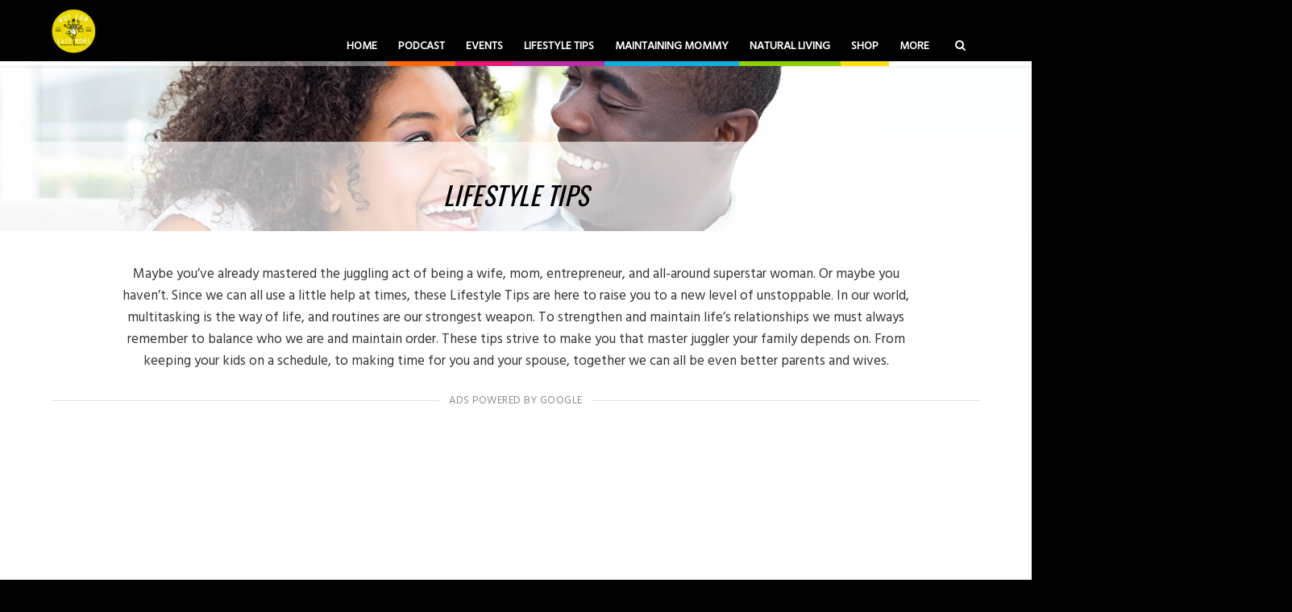

--- FILE ---
content_type: text/html; charset=UTF-8
request_url: https://notforlazymoms.com/lifestyle-tips/
body_size: 13650
content:
<!DOCTYPE html>
<!--[if IE 8]><html class="ie8"><![endif]-->
<!--[if IE 9]><html class="ie9"><![endif]-->
<!--[if gt IE 8]><!--> <html lang="en-US"> <!--<![endif]-->

<head>

<!-- Google Tag Manager -->
<script>(function(w,d,s,l,i){w[l]=w[l]||[];w[l].push({'gtm.start':
new Date().getTime(),event:'gtm.js'});var f=d.getElementsByTagName(s)[0],
j=d.createElement(s),dl=l!='dataLayer'?'&l='+l:'';j.async=true;j.src=
'https://www.googletagmanager.com/gtm.js?id='+i+dl;f.parentNode.insertBefore(j,f);
})(window,document,'script','dataLayer','GTM-MXLKTFH');</script>
<!-- End Google Tag Manager -->

<meta http-equiv="Content-Type" content="text/html; charset=UTF-8" />
<meta name="viewport" content="user-scalable=yes, width=device-width, initial-scale=1.0, maximum-scale=1, minimum-scale=1">

<!--[if lt IE 9]>
	<script src="https://notforlazymoms.com/wp-content/themes/voice/js/html5.js"></script>
<![endif]-->

<link media="all" href="https://notforlazymoms.com/wp-content/cache/autoptimize/css/autoptimize_3447143dd14c80d6b1e10a51a4b766f8.css" rel="stylesheet" /><link media="screen" href="https://notforlazymoms.com/wp-content/cache/autoptimize/css/autoptimize_81966e77a48beda9e5a8bd3893c5efc3.css" rel="stylesheet" /><link media=" print" href="https://notforlazymoms.com/wp-content/cache/autoptimize/css/autoptimize_081453e28e92a561a645df243bc13e06.css" rel="stylesheet" /><title>Lifestyle Tips for Moms | How to Strengthen &amp; Maintain Relationships</title>

<!-- This site is optimized with the Yoast SEO plugin v12.2 - https://yoast.com/wordpress/plugins/seo/ -->
<meta name="description" content="Monique Samuels teaches you how to strengthen and maintain life&#039;s relationships with her lifestyle tips. From keeping your kids on a schedule to making time for you and your spouse, together we can all be even better parents and wives. Learn more at Not For Lazy Moms!"/>
<meta name="robots" content="max-snippet:-1, max-image-preview:large, max-video-preview:-1"/>
<link rel="canonical" href="https://notforlazymoms.com/lifestyle-tips/" />
<meta property="og:locale" content="en_US" />
<meta property="og:type" content="article" />
<meta property="og:title" content="Lifestyle Tips for Moms | How to Strengthen &amp; Maintain Relationships" />
<meta property="og:description" content="Monique Samuels teaches you how to strengthen and maintain life&#039;s relationships with her lifestyle tips. From keeping your kids on a schedule to making time for you and your spouse, together we can all be even better parents and wives. Learn more at Not For Lazy Moms!" />
<meta property="og:url" content="https://notforlazymoms.com/lifestyle-tips/" />
<meta property="og:site_name" content="Not For Lazy Moms" />
<meta property="article:author" content="https://www.facebook.com/notforlazymoms" />
<meta property="og:image" content="https://notforlazymoms.com/wp-content/uploads/pg-lifestyle-tips-2.jpg" />
<meta property="og:image:secure_url" content="https://notforlazymoms.com/wp-content/uploads/pg-lifestyle-tips-2.jpg" />
<meta property="og:image:width" content="1920" />
<meta property="og:image:height" content="1080" />
<meta name="twitter:card" content="summary" />
<meta name="twitter:description" content="Monique Samuels teaches you how to strengthen and maintain life&#039;s relationships with her lifestyle tips. From keeping your kids on a schedule to making time for you and your spouse, together we can all be even better parents and wives. Learn more at Not For Lazy Moms!" />
<meta name="twitter:title" content="Lifestyle Tips for Moms | How to Strengthen &amp; Maintain Relationships" />
<meta name="twitter:image" content="https://notforlazymoms.com/wp-content/uploads/pg-lifestyle-tips-2.jpg" />
<meta name="twitter:creator" content="@NotForLazyMoms" />
<script type='application/ld+json' class='yoast-schema-graph yoast-schema-graph--main'>{"@context":"https://schema.org","@graph":[{"@type":"Organization","@id":"https://notforlazymoms.com/#organization","name":"Not For Lazy Moms","url":"https://notforlazymoms.com/","sameAs":[],"logo":{"@type":"ImageObject","@id":"https://notforlazymoms.com/#logo","url":"https://notforlazymoms.com/wp-content/uploads/NFLM-logo-yellow.jpg","width":600,"height":600,"caption":"Not For Lazy Moms"},"image":{"@id":"https://notforlazymoms.com/#logo"}},{"@type":"WebSite","@id":"https://notforlazymoms.com/#website","url":"https://notforlazymoms.com/","name":"Not For Lazy Moms","publisher":{"@id":"https://notforlazymoms.com/#organization"},"potentialAction":{"@type":"SearchAction","target":"https://notforlazymoms.com/?s={search_term_string}","query-input":"required name=search_term_string"}},{"@type":"ImageObject","@id":"https://notforlazymoms.com/lifestyle-tips/#primaryimage","url":"https://notforlazymoms.com/wp-content/uploads/pg-lifestyle-tips-2.jpg","width":1920,"height":1080,"caption":"lifestyle tips"},{"@type":"WebPage","@id":"https://notforlazymoms.com/lifestyle-tips/#webpage","url":"https://notforlazymoms.com/lifestyle-tips/","inLanguage":"en-US","name":"Lifestyle Tips for Moms | How to Strengthen &amp; Maintain Relationships","isPartOf":{"@id":"https://notforlazymoms.com/#website"},"primaryImageOfPage":{"@id":"https://notforlazymoms.com/lifestyle-tips/#primaryimage"},"datePublished":"2019-04-06T04:14:21+00:00","dateModified":"2021-11-29T05:48:32+00:00","description":"Monique Samuels teaches you how to strengthen and maintain life's relationships with her lifestyle tips. From keeping your kids on a schedule to making time for you and your spouse, together we can all be even better parents and wives. Learn more at Not For Lazy Moms!"}]}</script>
<!-- / Yoast SEO plugin. -->

<link rel='dns-prefetch' href='//fonts.googleapis.com' />
<link rel='dns-prefetch' href='//s.w.org' />
<link rel="alternate" type="application/rss+xml" title="Not For Lazy Moms &raquo; Feed" href="https://notforlazymoms.com/feed/" />
<link rel="alternate" type="application/rss+xml" title="Not For Lazy Moms &raquo; Comments Feed" href="https://notforlazymoms.com/comments/feed/" />
		<script type="text/javascript">
			window._wpemojiSettings = {"baseUrl":"https:\/\/s.w.org\/images\/core\/emoji\/11\/72x72\/","ext":".png","svgUrl":"https:\/\/s.w.org\/images\/core\/emoji\/11\/svg\/","svgExt":".svg","source":{"concatemoji":"https:\/\/notforlazymoms.com\/wp-includes\/js\/wp-emoji-release.min.js?ver=4.9.28"}};
			!function(e,a,t){var n,r,o,i=a.createElement("canvas"),p=i.getContext&&i.getContext("2d");function s(e,t){var a=String.fromCharCode;p.clearRect(0,0,i.width,i.height),p.fillText(a.apply(this,e),0,0);e=i.toDataURL();return p.clearRect(0,0,i.width,i.height),p.fillText(a.apply(this,t),0,0),e===i.toDataURL()}function c(e){var t=a.createElement("script");t.src=e,t.defer=t.type="text/javascript",a.getElementsByTagName("head")[0].appendChild(t)}for(o=Array("flag","emoji"),t.supports={everything:!0,everythingExceptFlag:!0},r=0;r<o.length;r++)t.supports[o[r]]=function(e){if(!p||!p.fillText)return!1;switch(p.textBaseline="top",p.font="600 32px Arial",e){case"flag":return s([55356,56826,55356,56819],[55356,56826,8203,55356,56819])?!1:!s([55356,57332,56128,56423,56128,56418,56128,56421,56128,56430,56128,56423,56128,56447],[55356,57332,8203,56128,56423,8203,56128,56418,8203,56128,56421,8203,56128,56430,8203,56128,56423,8203,56128,56447]);case"emoji":return!s([55358,56760,9792,65039],[55358,56760,8203,9792,65039])}return!1}(o[r]),t.supports.everything=t.supports.everything&&t.supports[o[r]],"flag"!==o[r]&&(t.supports.everythingExceptFlag=t.supports.everythingExceptFlag&&t.supports[o[r]]);t.supports.everythingExceptFlag=t.supports.everythingExceptFlag&&!t.supports.flag,t.DOMReady=!1,t.readyCallback=function(){t.DOMReady=!0},t.supports.everything||(n=function(){t.readyCallback()},a.addEventListener?(a.addEventListener("DOMContentLoaded",n,!1),e.addEventListener("load",n,!1)):(e.attachEvent("onload",n),a.attachEvent("onreadystatechange",function(){"complete"===a.readyState&&t.readyCallback()})),(n=t.source||{}).concatemoji?c(n.concatemoji):n.wpemoji&&n.twemoji&&(c(n.twemoji),c(n.wpemoji)))}(window,document,window._wpemojiSettings);
		</script>
		






<link rel='stylesheet' id='vce_font_0-css'  href='https://fonts.googleapis.com/css?family=Hind+Siliguri%3A400&#038;subset=latin%2Clatin-ext&#038;ver=2.5' type='text/css' media='screen' />
<link rel='stylesheet' id='vce_font_1-css'  href='https://fonts.googleapis.com/css?family=Oswald%3A400&#038;subset=latin%2Clatin-ext&#038;ver=2.5' type='text/css' media='screen' />




<script type='text/javascript' src='https://notforlazymoms.com/wp-includes/js/jquery/jquery.js?ver=1.12.4'></script>
<script type='text/javascript' src='https://notforlazymoms.com/wp-includes/js/jquery/jquery-migrate.min.js?ver=1.4.1'></script>
<script type='text/javascript' src='https://notforlazymoms.com/wp-content/plugins/meks-flexible-shortcodes/js/main.js?ver=1.3.1'></script>
<script type='text/javascript' src='https://notforlazymoms.com/wp-content/plugins/wp-user-avatar/assets/flatpickr/flatpickr.min.js?ver=4.9.28'></script>
<script type='text/javascript' src='https://notforlazymoms.com/wp-content/plugins/wp-user-avatar/assets/select2/select2.min.js?ver=4.9.28'></script>
<link rel='https://api.w.org/' href='https://notforlazymoms.com/wp-json/' />
<link rel="EditURI" type="application/rsd+xml" title="RSD" href="https://notforlazymoms.com/xmlrpc.php?rsd" />
<link rel="wlwmanifest" type="application/wlwmanifest+xml" href="https://notforlazymoms.com/wp-includes/wlwmanifest.xml" /> 
<meta name="generator" content="WordPress 4.9.28" />
<link rel='shortlink' href='https://notforlazymoms.com/?p=1803' />
<link rel="alternate" type="application/json+oembed" href="https://notforlazymoms.com/wp-json/oembed/1.0/embed?url=https%3A%2F%2Fnotforlazymoms.com%2Flifestyle-tips%2F" />
<link rel="alternate" type="text/xml+oembed" href="https://notforlazymoms.com/wp-json/oembed/1.0/embed?url=https%3A%2F%2Fnotforlazymoms.com%2Flifestyle-tips%2F&#038;format=xml" />
<script type="application/ld+json">
{
  "@context": "http://schema.org",
  "@type": "Organization",
  "name": "",
  "url": "https://notforlazymoms.com/",
  "logo": "https://notforlazymoms.com/wp-content/uploads/nflm-logo-site-02.png"
}
</script>
                <meta name="msvalidate.01" content="10622C1F263994281984BE5D053E6146" /><link rel="shortcut icon" href="https://notforlazymoms.com/wp-content/uploads/nflm-favicon-02.png" type="image/x-icon" /><!-- Global Site Tag (gtag.js) - Google Analytics -->
<script async src="https://www.googletagmanager.com/gtag/js?id=UA-107405400-1"></script>
<script>
  window.dataLayer = window.dataLayer || [];
  function gtag(){dataLayer.push(arguments)};
  gtag('js', new Date());

  gtag('config', 'UA-107405400-1');
</script>

<script data-ad-client="ca-pub-1353033045556096" async src="https://pagead2.googlesyndication.com/pagead/js/adsbygoogle.js"></script></head>

<body class="page-template page-template-template-modules page-template-template-modules-php page page-id-1803 chrome vce-sid-right">

<!-- Google Tag Manager (noscript) -->
<noscript><iframe src="https://www.googletagmanager.com/ns.html?id=GTM-MXLKTFH"
height="0" width="0" style="display:none;visibility:hidden"></iframe></noscript>
<!-- End Google Tag Manager (noscript) -->

<div id="vce-main">

<header id="header" class="main-header">
<div class="container header-main-area header-3-wrapper">	
		<div class="vce-res-nav">
	<a class="vce-responsive-nav" href="#sidr-main"><i class="fa fa-bars"></i></a>
</div>
<div class="site-branding">
		
	
	<span class="site-title">
		<a href="https://notforlazymoms.com/" title="Not For Lazy Moms" class="has-logo"><noscript><img src="https://notforlazymoms.com/wp-content/uploads/nflm-logo-site-03.png" alt="Not For Lazy Moms" /></noscript><img class="lazyload" src='data:image/svg+xml,%3Csvg%20xmlns=%22http://www.w3.org/2000/svg%22%20viewBox=%220%200%20210%20140%22%3E%3C/svg%3E' data-src="https://notforlazymoms.com/wp-content/uploads/nflm-logo-site-03.png" alt="Not For Lazy Moms" /></a>
	</span>

	

</div>
		<nav id="site-navigation" class="main-navigation" role="navigation">
	<ul id="vce_main_navigation_menu" class="nav-menu"><li id="menu-item-545" class="menu-item menu-item-type-post_type menu-item-object-page menu-item-home menu-item-545"><a href="https://notforlazymoms.com/">Home</a><li id="menu-item-1412" class="podcast-tab menu-item menu-item-type-post_type menu-item-object-page menu-item-has-children menu-item-1412"><a href="https://notforlazymoms.com/podcast/">Podcast</a>
<ul class="sub-menu">
	<li id="menu-item-3099" class="menu-item menu-item-type-post_type menu-item-object-page menu-item-3099"><a href="https://notforlazymoms.com/podcast/">Podcast Overview</a>	<li id="menu-item-3097" class="menu-item menu-item-type-post_type menu-item-object-page menu-item-3097"><a href="https://notforlazymoms.com/podcast/season-1/">Season 1</a>	<li id="menu-item-3096" class="menu-item menu-item-type-post_type menu-item-object-page menu-item-3096"><a href="https://notforlazymoms.com/podcast/season-2/">Season 2</a>	<li id="menu-item-3125" class="menu-item menu-item-type-post_type menu-item-object-page menu-item-3125"><a href="https://notforlazymoms.com/podcast/season-3/">Season 3</a>	<li id="menu-item-3124" class="menu-item menu-item-type-post_type menu-item-object-page menu-item-3124"><a href="https://notforlazymoms.com/podcast/wine-down-wednesday/">Wine Down Wednesday</a></ul>
<li id="menu-item-4124" class="events menu-item menu-item-type-post_type menu-item-object-page menu-item-4124"><a href="https://notforlazymoms.com/events/">Events</a><li id="menu-item-546" class="lifestyle-tips menu-item menu-item-type-taxonomy menu-item-object-category menu-item-has-children menu-item-546 vce-cat-2"><a href="https://notforlazymoms.com/./lifestyle-tips/">Lifestyle Tips</a>
<ul class="sub-menu">
	<li id="menu-item-1430" class="menu-item menu-item-type-taxonomy menu-item-object-category menu-item-1430 vce-cat-2"><a href="https://notforlazymoms.com/./lifestyle-tips/">Lifestyle Tips Overview</a>	<li id="menu-item-2216" class="menu-item menu-item-type-post_type menu-item-object-page menu-item-2216"><a href="https://notforlazymoms.com/quicktip/lifestyle-tips/">QuickTip: Lifestyle Tips</a>	<li id="menu-item-1429" class="menu-item menu-item-type-post_type menu-item-object-page menu-item-1429"><a href="https://notforlazymoms.com/confessions-wall/">Confessions Wall</a></ul>
<li id="menu-item-547" class="maintaining-mommy menu-item menu-item-type-taxonomy menu-item-object-category menu-item-has-children menu-item-547 vce-cat-3"><a href="https://notforlazymoms.com/./maintaining-mommy/">Maintaining Mommy</a>
<ul class="sub-menu">
	<li id="menu-item-2217" class="menu-item menu-item-type-taxonomy menu-item-object-category menu-item-2217 vce-cat-3"><a href="https://notforlazymoms.com/./maintaining-mommy/">Maintaining Mommy Overview</a>	<li id="menu-item-2214" class="menu-item menu-item-type-post_type menu-item-object-page menu-item-2214"><a href="https://notforlazymoms.com/quicktip/maintaining-mommy/">QuickTip: Maintaining Mommy</a></ul>
<li id="menu-item-548" class="natural-living menu-item menu-item-type-taxonomy menu-item-object-category menu-item-has-children menu-item-548 vce-cat-4"><a href="https://notforlazymoms.com/./natural-living/">Natural Living</a>
<ul class="sub-menu">
	<li id="menu-item-1410" class="menu-item menu-item-type-taxonomy menu-item-object-category menu-item-1410 vce-cat-4"><a href="https://notforlazymoms.com/./natural-living/">Natural Living Overview</a>	<li id="menu-item-2215" class="menu-item menu-item-type-post_type menu-item-object-page menu-item-2215"><a href="https://notforlazymoms.com/quicktip/natural-living/">QuickTip: Natural Living</a>	<li id="menu-item-1409" class="menu-item menu-item-type-custom menu-item-object-custom menu-item-1409"><a href="https://milaeveessentials.com">Shop Essential Oils</a></ul>
<li id="menu-item-2949" class="shop menu-item menu-item-type-custom menu-item-object-custom menu-item-has-children menu-item-2949"><a>Shop</a>
<ul class="sub-menu">
	<li id="menu-item-2951" class="menu-item menu-item-type-custom menu-item-object-custom menu-item-2951"><a href="https://milaeveessentials.com">Mila Eve Essentials</a></ul>
<li id="menu-item-1961" class="menu-item menu-item-type-custom menu-item-object-custom menu-item-has-children menu-item-1961"><a>More</a>
<ul class="sub-menu">
	<li id="menu-item-555" class="menu-item menu-item-type-post_type menu-item-object-page menu-item-555"><a href="https://notforlazymoms.com/contact/">Contact</a>	<li id="menu-item-2218" class="menu-item menu-item-type-post_type menu-item-object-page menu-item-2218"><a href="https://notforlazymoms.com/quicktip/">QuickTip</a>	<li id="menu-item-1962" class="menu-item menu-item-type-post_type menu-item-object-page menu-item-1962"><a href="https://notforlazymoms.com/members/">Members Area</a>	<li id="menu-item-1963" class="menu-item menu-item-type-post_type menu-item-object-page menu-item-1963"><a href="https://notforlazymoms.com/giveaways/">Giveaways</a>	<li id="menu-item-1966" class="menu-item menu-item-type-post_type menu-item-object-page menu-item-1966"><a href="https://notforlazymoms.com/confessions-wall/">Confessions Wall</a>	<li id="menu-item-1453" class="menu-item menu-item-type-post_type menu-item-object-page menu-item-1453"><a href="https://notforlazymoms.com/press/">In The News</a>	<li id="menu-item-1964" class="menu-item menu-item-type-post_type menu-item-object-page menu-item-has-children menu-item-1964"><a href="https://notforlazymoms.com/about/">About</a>
	<ul class="sub-menu">
		<li id="menu-item-562" class="menu-item menu-item-type-post_type menu-item-object-page menu-item-562"><a href="https://notforlazymoms.com/about/">NFLM Mission</a>		<li id="menu-item-544" class="menu-item menu-item-type-post_type menu-item-object-page menu-item-544"><a href="https://notforlazymoms.com/about/authors/">Authors</a>		<li id="menu-item-1235" class="menu-item menu-item-type-post_type menu-item-object-page menu-item-1235"><a href="https://notforlazymoms.com/about/reviews/">Reviews</a>	</ul>
</ul>
<li class="search-header-wrap"><a class="search_header" href="javascript:void(0)"><i class="fa fa-search"></i></a><ul class="search-header-form-ul"><li><form class="search-header-form" action="https://notforlazymoms.com/" method="get">
						<input name="s" class="search-input" size="20" type="text" value="Type here to search..." onfocus="(this.value == 'Type here to search...') && (this.value = '')" onblur="(this.value == '') && (this.value = 'Type here to search...')" placeholder="Type here to search..." /></form></li></ul></li></ul></nav></div></header>

<div id="main-wrapper">



	



	<div class="container-full"><div class="vce-custom-content"><div class="category-head lifestyle-tips">
<div class="mod-inner-head">
<div class="mod-title">
<p>Topic</p>
<h1 class="main-box-title">Lifestyle Tips</h1>
</div>
</div>
</div>
</div></div>
<div id="content" class="container site-content">

	
	
	<div id="primary" class="vce-main-content">

		
		
		
			
								 
                                                        	<div id="main-box-1" class="main-box vce-border-top  category-subtitle">
					
			<div class="main-box-inside ">
				<p>Maybe you’ve already mastered the juggling act of being a wife, mom, entrepreneur, and all-around superstar woman. Or maybe you haven’t. Since we can all use a little help at times, these Lifestyle Tips are here to raise you to a new level of unstoppable. In our world, multitasking is the way of life, and routines are our strongest weapon. To strengthen and maintain life’s relationships we must always remember to balance who we are and maintain order. These tips strive to make you that master juggler your family depends on. From keeping your kids on a schedule, to making time for you and your spouse, together we can all be even better parents and wives.</p>
<div class="ad-wrap">
<div class="ad"><script async src="https://pagead2.googlesyndication.com/pagead/js/adsbygoogle.js"></script><br />
<!-- Top of Category Pages --><br />
<ins class="adsbygoogle"
     style="display:block"
     data-ad-client="ca-pub-1353033045556096"
     data-ad-slot="4838475087"
     data-ad-format="auto"
     data-full-width-responsive="true"></ins><br />
<script>
     (adsbygoogle = window.adsbygoogle || []).push({});
</script></div>
</div>
			</div>
	</div>
                
        	
								 
                
        	
								 
                                                        

	<div id="main-box-3" class="main-box vce-border-top  category-quicktip">
			<div class="mod-title">
			<h3 class="main-box-title cat-107"><a href="#">QuickTip</a></h3>
		</div>
			<div class="main-box-inside ">

	
					
			<div class="vce-loop-wrap vce-slider-pagination vce-slider-h" >			
			<article class="vce-post vce-lay-h post-2126 post type-post status-publish format-gallery has-post-thumbnail hentry category-quicktip category-lifestyle-tips-quicktip post_format-post-format-gallery">
	<a href="https://notforlazymoms.com/quicktip-combat-school-germs/"><div class="img-wrap">

				 	<div class="meta-image">
				<noscript><img width="450" height="450" src="https://notforlazymoms.com/wp-content/uploads/nflm-quicktip-combat-school-germs.jpg" class="attachment-vce-lay-a size-vce-lay-a wp-post-image" alt="" srcset="https://notforlazymoms.com/wp-content/uploads/nflm-quicktip-combat-school-germs.jpg 500w, https://notforlazymoms.com/wp-content/uploads/nflm-quicktip-combat-school-germs-300x300.jpg 300w" sizes="(max-width: 450px) 100vw, 450px" /></noscript><img width="450" height="450" src='data:image/svg+xml,%3Csvg%20xmlns=%22http://www.w3.org/2000/svg%22%20viewBox=%220%200%20450%20450%22%3E%3C/svg%3E' data-src="https://notforlazymoms.com/wp-content/uploads/nflm-quicktip-combat-school-germs.jpg" class="lazyload attachment-vce-lay-a size-vce-lay-a wp-post-image" alt="" data-srcset="https://notforlazymoms.com/wp-content/uploads/nflm-quicktip-combat-school-germs.jpg 500w, https://notforlazymoms.com/wp-content/uploads/nflm-quicktip-combat-school-germs-300x300.jpg 300w" data-sizes="(max-width: 450px) 100vw, 450px" />	
			</div>
			<div class="header-wrap">
		<a href="https://notforlazymoms.com/quicktip-combat-school-germs/" class="vce-overlay"></a>
		<header class="entry-header">
							<span class="meta-category"><a href="https://notforlazymoms.com/./quicktip/" class="category-106">QuickTip</a> <span>&bull;</span> <a href="https://notforlazymoms.com/./quicktip/lifestyle-tips-quicktip/" class="category-107">QuickTip (Lifestyle Tips)</a></span>
						<h2 class="entry-title">
				<a href="https://notforlazymoms.com/quicktip-combat-school-germs/" title="Combat the spread of germs and viruses by immediately changing your kids’ clothes when they come home from school">
					Combat the spread of germs and viruses by immediately changing...				</a>
			</h2>
					</header>
	</div>
	</div></a>

	</article>			
			
					
						
			<article class="vce-post vce-lay-h post-2981 post type-post status-publish format-gallery has-post-thumbnail hentry category-quicktip category-lifestyle-tips-quicktip category-natural-living-quicktip tag-baby tag-baths tag-dry-skin tag-infant tag-moisturize tag-newborn post_format-post-format-gallery">
	<a href="https://notforlazymoms.com/quicktip-daily-wipe-downs/"><div class="img-wrap">

				 	<div class="meta-image">
				<noscript><img width="450" height="450" src="https://notforlazymoms.com/wp-content/uploads/nflm-quicktip-daily-wipe-downs.jpg" class="attachment-vce-lay-a size-vce-lay-a wp-post-image" alt="Daily Wipe Downs" srcset="https://notforlazymoms.com/wp-content/uploads/nflm-quicktip-daily-wipe-downs.jpg 500w, https://notforlazymoms.com/wp-content/uploads/nflm-quicktip-daily-wipe-downs-300x300.jpg 300w, https://notforlazymoms.com/wp-content/uploads/nflm-quicktip-daily-wipe-downs-100x100.jpg 100w" sizes="(max-width: 450px) 100vw, 450px" /></noscript><img width="450" height="450" src='data:image/svg+xml,%3Csvg%20xmlns=%22http://www.w3.org/2000/svg%22%20viewBox=%220%200%20450%20450%22%3E%3C/svg%3E' data-src="https://notforlazymoms.com/wp-content/uploads/nflm-quicktip-daily-wipe-downs.jpg" class="lazyload attachment-vce-lay-a size-vce-lay-a wp-post-image" alt="Daily Wipe Downs" data-srcset="https://notforlazymoms.com/wp-content/uploads/nflm-quicktip-daily-wipe-downs.jpg 500w, https://notforlazymoms.com/wp-content/uploads/nflm-quicktip-daily-wipe-downs-300x300.jpg 300w, https://notforlazymoms.com/wp-content/uploads/nflm-quicktip-daily-wipe-downs-100x100.jpg 100w" data-sizes="(max-width: 450px) 100vw, 450px" />	
			</div>
			<div class="header-wrap">
		<a href="https://notforlazymoms.com/quicktip-daily-wipe-downs/" class="vce-overlay"></a>
		<header class="entry-header">
							<span class="meta-category"><a href="https://notforlazymoms.com/./quicktip/" class="category-106">QuickTip</a> <span>&bull;</span> <a href="https://notforlazymoms.com/./quicktip/lifestyle-tips-quicktip/" class="category-107">QuickTip (Lifestyle Tips)</a> <span>&bull;</span> <a href="https://notforlazymoms.com/./quicktip/natural-living-quicktip/" class="category-109">QuickTip (Natural Living)</a></span>
						<h2 class="entry-title">
				<a href="https://notforlazymoms.com/quicktip-daily-wipe-downs/" title="To avoid issues of dry skin with newborns, try fewer fully submerged baths, and instead do daily wipe downs followed by moisturizing the skin with coconut oil">
					To avoid issues of dry skin with newborns, try fewer fully...				</a>
			</h2>
					</header>
	</div>
	</div></a>

	</article>			
			
					
						
			<article class="vce-post vce-lay-h post-2022 post type-post status-publish format-gallery has-post-thumbnail hentry category-quicktip category-lifestyle-tips-quicktip post_format-post-format-gallery">
	<a href="https://notforlazymoms.com/quicktip-date-night/"><div class="img-wrap">

				 	<div class="meta-image">
				<noscript><img width="450" height="450" src="https://notforlazymoms.com/wp-content/uploads/nflm-quicktip-date-night.jpg" class="attachment-vce-lay-a size-vce-lay-a wp-post-image" alt="" srcset="https://notforlazymoms.com/wp-content/uploads/nflm-quicktip-date-night.jpg 500w, https://notforlazymoms.com/wp-content/uploads/nflm-quicktip-date-night-300x300.jpg 300w" sizes="(max-width: 450px) 100vw, 450px" /></noscript><img width="450" height="450" src='data:image/svg+xml,%3Csvg%20xmlns=%22http://www.w3.org/2000/svg%22%20viewBox=%220%200%20450%20450%22%3E%3C/svg%3E' data-src="https://notforlazymoms.com/wp-content/uploads/nflm-quicktip-date-night.jpg" class="lazyload attachment-vce-lay-a size-vce-lay-a wp-post-image" alt="" data-srcset="https://notforlazymoms.com/wp-content/uploads/nflm-quicktip-date-night.jpg 500w, https://notforlazymoms.com/wp-content/uploads/nflm-quicktip-date-night-300x300.jpg 300w" data-sizes="(max-width: 450px) 100vw, 450px" />	
			</div>
			<div class="header-wrap">
		<a href="https://notforlazymoms.com/quicktip-date-night/" class="vce-overlay"></a>
		<header class="entry-header">
							<span class="meta-category"><a href="https://notforlazymoms.com/./quicktip/" class="category-106">QuickTip</a> <span>&bull;</span> <a href="https://notforlazymoms.com/./quicktip/lifestyle-tips-quicktip/" class="category-107">QuickTip (Lifestyle Tips)</a></span>
						<h2 class="entry-title">
				<a href="https://notforlazymoms.com/quicktip-date-night/" title="The more of a routine you have your kids on, the easier it is to have a date night">
					The more of a routine you have your kids on, the easier it is to...				</a>
			</h2>
					</header>
	</div>
	</div></a>

	</article>			
			
					
						
			<article class="vce-post vce-lay-h post-2045 post type-post status-publish format-gallery has-post-thumbnail hentry category-quicktip category-lifestyle-tips-quicktip post_format-post-format-gallery">
	<a href="https://notforlazymoms.com/quicktip-give-hugs/"><div class="img-wrap">

				 	<div class="meta-image">
				<noscript><img width="450" height="450" src="https://notforlazymoms.com/wp-content/uploads/nflm-quicktip-give-hugs.jpg" class="attachment-vce-lay-a size-vce-lay-a wp-post-image" alt="" srcset="https://notforlazymoms.com/wp-content/uploads/nflm-quicktip-give-hugs.jpg 500w, https://notforlazymoms.com/wp-content/uploads/nflm-quicktip-give-hugs-300x300.jpg 300w" sizes="(max-width: 450px) 100vw, 450px" /></noscript><img width="450" height="450" src='data:image/svg+xml,%3Csvg%20xmlns=%22http://www.w3.org/2000/svg%22%20viewBox=%220%200%20450%20450%22%3E%3C/svg%3E' data-src="https://notforlazymoms.com/wp-content/uploads/nflm-quicktip-give-hugs.jpg" class="lazyload attachment-vce-lay-a size-vce-lay-a wp-post-image" alt="" data-srcset="https://notforlazymoms.com/wp-content/uploads/nflm-quicktip-give-hugs.jpg 500w, https://notforlazymoms.com/wp-content/uploads/nflm-quicktip-give-hugs-300x300.jpg 300w" data-sizes="(max-width: 450px) 100vw, 450px" />	
			</div>
			<div class="header-wrap">
		<a href="https://notforlazymoms.com/quicktip-give-hugs/" class="vce-overlay"></a>
		<header class="entry-header">
							<span class="meta-category"><a href="https://notforlazymoms.com/./quicktip/" class="category-106">QuickTip</a> <span>&bull;</span> <a href="https://notforlazymoms.com/./quicktip/lifestyle-tips-quicktip/" class="category-107">QuickTip (Lifestyle Tips)</a></span>
						<h2 class="entry-title">
				<a href="https://notforlazymoms.com/quicktip-give-hugs/" title="Give hugs for no reason, say “I love you” when they least expect it">
					Give hugs for no reason, say “I love you” when they least expect...				</a>
			</h2>
					</header>
	</div>
	</div></a>

	</article>			
			
					
						
			<article class="vce-post vce-lay-h post-2985 post type-post status-publish format-gallery has-post-thumbnail hentry category-quicktip category-lifestyle-tips-quicktip tag-activities tag-outdoors tag-screen-time post_format-post-format-gallery">
	<a href="https://notforlazymoms.com/quicktip-limit-screen-time/"><div class="img-wrap">

				 	<div class="meta-image">
				<noscript><img width="450" height="450" src="https://notforlazymoms.com/wp-content/uploads/nflm-quicktip-limit-screen-time.jpg" class="attachment-vce-lay-a size-vce-lay-a wp-post-image" alt="Limit Screen Time" srcset="https://notforlazymoms.com/wp-content/uploads/nflm-quicktip-limit-screen-time.jpg 500w, https://notforlazymoms.com/wp-content/uploads/nflm-quicktip-limit-screen-time-300x300.jpg 300w, https://notforlazymoms.com/wp-content/uploads/nflm-quicktip-limit-screen-time-100x100.jpg 100w" sizes="(max-width: 450px) 100vw, 450px" /></noscript><img width="450" height="450" src='data:image/svg+xml,%3Csvg%20xmlns=%22http://www.w3.org/2000/svg%22%20viewBox=%220%200%20450%20450%22%3E%3C/svg%3E' data-src="https://notforlazymoms.com/wp-content/uploads/nflm-quicktip-limit-screen-time.jpg" class="lazyload attachment-vce-lay-a size-vce-lay-a wp-post-image" alt="Limit Screen Time" data-srcset="https://notforlazymoms.com/wp-content/uploads/nflm-quicktip-limit-screen-time.jpg 500w, https://notforlazymoms.com/wp-content/uploads/nflm-quicktip-limit-screen-time-300x300.jpg 300w, https://notforlazymoms.com/wp-content/uploads/nflm-quicktip-limit-screen-time-100x100.jpg 100w" data-sizes="(max-width: 450px) 100vw, 450px" />	
			</div>
			<div class="header-wrap">
		<a href="https://notforlazymoms.com/quicktip-limit-screen-time/" class="vce-overlay"></a>
		<header class="entry-header">
							<span class="meta-category"><a href="https://notforlazymoms.com/./quicktip/" class="category-106">QuickTip</a> <span>&bull;</span> <a href="https://notforlazymoms.com/./quicktip/lifestyle-tips-quicktip/" class="category-107">QuickTip (Lifestyle Tips)</a></span>
						<h2 class="entry-title">
				<a href="https://notforlazymoms.com/quicktip-limit-screen-time/" title="Limit screen time by taking your kids outside">
					Limit screen time by taking your kids outside				</a>
			</h2>
					</header>
	</div>
	</div></a>

	</article>			
			
					
						
			<article class="vce-post vce-lay-h post-2122 post type-post status-publish format-gallery has-post-thumbnail hentry category-quicktip category-lifestyle-tips-quicktip post_format-post-format-gallery">
	<a href="https://notforlazymoms.com/quicktip-communication/"><div class="img-wrap">

				 	<div class="meta-image">
				<noscript><img width="450" height="450" src="https://notforlazymoms.com/wp-content/uploads/nflm-quicktip-communication.jpg" class="attachment-vce-lay-a size-vce-lay-a wp-post-image" alt="" srcset="https://notforlazymoms.com/wp-content/uploads/nflm-quicktip-communication.jpg 500w, https://notforlazymoms.com/wp-content/uploads/nflm-quicktip-communication-300x300.jpg 300w" sizes="(max-width: 450px) 100vw, 450px" /></noscript><img width="450" height="450" src='data:image/svg+xml,%3Csvg%20xmlns=%22http://www.w3.org/2000/svg%22%20viewBox=%220%200%20450%20450%22%3E%3C/svg%3E' data-src="https://notforlazymoms.com/wp-content/uploads/nflm-quicktip-communication.jpg" class="lazyload attachment-vce-lay-a size-vce-lay-a wp-post-image" alt="" data-srcset="https://notforlazymoms.com/wp-content/uploads/nflm-quicktip-communication.jpg 500w, https://notforlazymoms.com/wp-content/uploads/nflm-quicktip-communication-300x300.jpg 300w" data-sizes="(max-width: 450px) 100vw, 450px" />	
			</div>
			<div class="header-wrap">
		<a href="https://notforlazymoms.com/quicktip-communication/" class="vce-overlay"></a>
		<header class="entry-header">
							<span class="meta-category"><a href="https://notforlazymoms.com/./quicktip/" class="category-106">QuickTip</a> <span>&bull;</span> <a href="https://notforlazymoms.com/./quicktip/lifestyle-tips-quicktip/" class="category-107">QuickTip (Lifestyle Tips)</a></span>
						<h2 class="entry-title">
				<a href="https://notforlazymoms.com/quicktip-communication/" title="To help communication stay strong with your partner, we recommend &#8220;Check-In Sundays.&#8221;">
					To help communication stay strong with your partner, we...				</a>
			</h2>
					</header>
	</div>
	</div></a>

	</article>			
			
					
						
			<article class="vce-post vce-lay-h post-2000 post type-post status-publish format-gallery has-post-thumbnail hentry category-quicktip category-lifestyle-tips-quicktip post_format-post-format-gallery">
	<a href="https://notforlazymoms.com/quicktip-exercise-before-bed/"><div class="img-wrap">

				 	<div class="meta-image">
				<noscript><img width="450" height="450" src="https://notforlazymoms.com/wp-content/uploads/nflm-quicktip-exercise-before-bed.jpg" class="attachment-vce-lay-a size-vce-lay-a wp-post-image" alt="" srcset="https://notforlazymoms.com/wp-content/uploads/nflm-quicktip-exercise-before-bed.jpg 500w, https://notforlazymoms.com/wp-content/uploads/nflm-quicktip-exercise-before-bed-300x300.jpg 300w" sizes="(max-width: 450px) 100vw, 450px" /></noscript><img width="450" height="450" src='data:image/svg+xml,%3Csvg%20xmlns=%22http://www.w3.org/2000/svg%22%20viewBox=%220%200%20450%20450%22%3E%3C/svg%3E' data-src="https://notforlazymoms.com/wp-content/uploads/nflm-quicktip-exercise-before-bed.jpg" class="lazyload attachment-vce-lay-a size-vce-lay-a wp-post-image" alt="" data-srcset="https://notforlazymoms.com/wp-content/uploads/nflm-quicktip-exercise-before-bed.jpg 500w, https://notforlazymoms.com/wp-content/uploads/nflm-quicktip-exercise-before-bed-300x300.jpg 300w" data-sizes="(max-width: 450px) 100vw, 450px" />	
			</div>
			<div class="header-wrap">
		<a href="https://notforlazymoms.com/quicktip-exercise-before-bed/" class="vce-overlay"></a>
		<header class="entry-header">
							<span class="meta-category"><a href="https://notforlazymoms.com/./quicktip/" class="category-106">QuickTip</a> <span>&bull;</span> <a href="https://notforlazymoms.com/./quicktip/lifestyle-tips-quicktip/" class="category-107">QuickTip (Lifestyle Tips)</a></span>
						<h2 class="entry-title">
				<a href="https://notforlazymoms.com/quicktip-exercise-before-bed/" title="Exercise with your kids before bed to help them get better sleep">
					Exercise with your kids before bed to help them get better sleep				</a>
			</h2>
					</header>
	</div>
	</div></a>

	</article>			
			
					
						
			<article class="vce-post vce-lay-h post-2009 post type-post status-publish format-gallery has-post-thumbnail hentry category-quicktip category-lifestyle-tips-quicktip post_format-post-format-gallery">
	<a href="https://notforlazymoms.com/quicktip-give-your-kids-a-hug/"><div class="img-wrap">

				 	<div class="meta-image">
				<noscript><img width="450" height="450" src="https://notforlazymoms.com/wp-content/uploads/nflm-quicktip-give-your-kids-a-hug.jpg" class="attachment-vce-lay-a size-vce-lay-a wp-post-image" alt="" srcset="https://notforlazymoms.com/wp-content/uploads/nflm-quicktip-give-your-kids-a-hug.jpg 500w, https://notforlazymoms.com/wp-content/uploads/nflm-quicktip-give-your-kids-a-hug-300x300.jpg 300w" sizes="(max-width: 450px) 100vw, 450px" /></noscript><img width="450" height="450" src='data:image/svg+xml,%3Csvg%20xmlns=%22http://www.w3.org/2000/svg%22%20viewBox=%220%200%20450%20450%22%3E%3C/svg%3E' data-src="https://notforlazymoms.com/wp-content/uploads/nflm-quicktip-give-your-kids-a-hug.jpg" class="lazyload attachment-vce-lay-a size-vce-lay-a wp-post-image" alt="" data-srcset="https://notforlazymoms.com/wp-content/uploads/nflm-quicktip-give-your-kids-a-hug.jpg 500w, https://notforlazymoms.com/wp-content/uploads/nflm-quicktip-give-your-kids-a-hug-300x300.jpg 300w" data-sizes="(max-width: 450px) 100vw, 450px" />	
			</div>
			<div class="header-wrap">
		<a href="https://notforlazymoms.com/quicktip-give-your-kids-a-hug/" class="vce-overlay"></a>
		<header class="entry-header">
							<span class="meta-category"><a href="https://notforlazymoms.com/./quicktip/" class="category-106">QuickTip</a> <span>&bull;</span> <a href="https://notforlazymoms.com/./quicktip/lifestyle-tips-quicktip/" class="category-107">QuickTip (Lifestyle Tips)</a></span>
						<h2 class="entry-title">
				<a href="https://notforlazymoms.com/quicktip-give-your-kids-a-hug/" title="Before you get frustrated by your kids whining, just stop what you’re doing and give them a hug">
					Before you get frustrated by your kids whining, just stop what...				</a>
			</h2>
					</header>
	</div>
	</div></a>

	</article>			
							</div>
			
				
		
	
	
		</div>
	</div>
                
        	
								 
                                                        	<div id="main-box-4" class="main-box vce-border-top  quicktip-topic">
					
			<div class="main-box-inside ">
				<ul>
<li><a class="lifestyle-tips" href="/quicktip/lifestyle-tips">View Related QuickTips</a></li>
<li><a href="/quicktip">View All QuickTips</a></li>
</ul>
			</div>
	</div>
                
        	
								 
                                                        	<div id="main-box-5" class="main-box vce-border-top  ad-space">
					
			<div class="main-box-inside ">
				<div class="ad-wrap">
<div class="ad">
<script async src="https://pagead2.googlesyndication.com/pagead/js/adsbygoogle.js"></script><br />
<!-- Middle of Category Pages --><br />
<ins class="adsbygoogle"
     style="display:block"
     data-ad-client="ca-pub-1353033045556096"
     data-ad-slot="8803987869"
     data-ad-format="auto"
     data-full-width-responsive="true"></ins><br />
<script>
     (adsbygoogle = window.adsbygoogle || []).push({});
</script>
</div>
</div>
			</div>
	</div>
                
        	
								 
                                                        

	<div id="main-box-6" class="main-box vce-border-top  category-main">
			<div class="main-box-inside ">

	
					
			<div class="vce-loop-wrap" >			
			<article class="vce-post vce-lay-a post-5021 post type-post status-publish format-standard has-post-thumbnail hentry category-lifestyle-tips tag-confessions tag-eczema tag-skin-conditions tag-vitiligo">
	
			 	<div class="meta-image">			
			<a href="https://notforlazymoms.com/confessions-my-daughters-vitiligo-journey/" title="Confessions: My Daughter’s Vitiligo Has Been An Ongoing Journey">
				<noscript><img width="800" height="450" src="https://notforlazymoms.com/wp-content/uploads/confessions-vitilago-main-800x450.jpg" class="attachment-vce-lay-a size-vce-lay-a wp-post-image" alt="" srcset="https://notforlazymoms.com/wp-content/uploads/confessions-vitilago-main-800x450.jpg 800w, https://notforlazymoms.com/wp-content/uploads/confessions-vitilago-main-300x169.jpg 300w, https://notforlazymoms.com/wp-content/uploads/confessions-vitilago-main-768x432.jpg 768w, https://notforlazymoms.com/wp-content/uploads/confessions-vitilago-main-1024x576.jpg 1024w, https://notforlazymoms.com/wp-content/uploads/confessions-vitilago-main-320x180.jpg 320w" sizes="(max-width: 800px) 100vw, 800px" /></noscript><img width="800" height="450" src='data:image/svg+xml,%3Csvg%20xmlns=%22http://www.w3.org/2000/svg%22%20viewBox=%220%200%20800%20450%22%3E%3C/svg%3E' data-src="https://notforlazymoms.com/wp-content/uploads/confessions-vitilago-main-800x450.jpg" class="lazyload attachment-vce-lay-a size-vce-lay-a wp-post-image" alt="" data-srcset="https://notforlazymoms.com/wp-content/uploads/confessions-vitilago-main-800x450.jpg 800w, https://notforlazymoms.com/wp-content/uploads/confessions-vitilago-main-300x169.jpg 300w, https://notforlazymoms.com/wp-content/uploads/confessions-vitilago-main-768x432.jpg 768w, https://notforlazymoms.com/wp-content/uploads/confessions-vitilago-main-1024x576.jpg 1024w, https://notforlazymoms.com/wp-content/uploads/confessions-vitilago-main-320x180.jpg 320w" data-sizes="(max-width: 800px) 100vw, 800px" />							</a>
		</div>
		

	<header class="entry-header">
					<span class="meta-category"><a href="https://notforlazymoms.com/./lifestyle-tips/" class="category-2">Lifestyle Tips</a></span>
				<h2 class="entry-title"><a href="https://notforlazymoms.com/confessions-my-daughters-vitiligo-journey/" title="Confessions: My Daughter’s Vitiligo Has Been An Ongoing Journey">Confessions: My Daughter’s Vitiligo Has Been An Ongoing Journey</a></h2>
		<div class="entry-meta"><div class="meta-item author"><span class="vcard author"><span class="fn">by <a href="https://notforlazymoms.com/author/antonia-gates/">Antonia Gates</a></span></span></div></div>	</header>
	

			<div class="entry-content">
			<p>The last thing I thought about after struggling to have a child for 3 years, is that I would have a child with a serious skin condition.</p>
		</div>
	
	
	</article>			
			
					
						
			<article class="vce-post vce-lay-a post-5013 post type-post status-publish format-standard has-post-thumbnail hentry category-lifestyle-tips">
	
			 	<div class="meta-image">			
			<a href="https://notforlazymoms.com/ways-to-help-in-transitions/" title="Ways to Help Your Child in the Midst of Transitions">
				<noscript><img width="800" height="450" src="https://notforlazymoms.com/wp-content/uploads/ways-to-help-in-transition-800x450.jpg" class="attachment-vce-lay-a size-vce-lay-a wp-post-image" alt="" srcset="https://notforlazymoms.com/wp-content/uploads/ways-to-help-in-transition-800x450.jpg 800w, https://notforlazymoms.com/wp-content/uploads/ways-to-help-in-transition-300x169.jpg 300w, https://notforlazymoms.com/wp-content/uploads/ways-to-help-in-transition-768x432.jpg 768w, https://notforlazymoms.com/wp-content/uploads/ways-to-help-in-transition-1024x576.jpg 1024w, https://notforlazymoms.com/wp-content/uploads/ways-to-help-in-transition-320x180.jpg 320w" sizes="(max-width: 800px) 100vw, 800px" /></noscript><img width="800" height="450" src='data:image/svg+xml,%3Csvg%20xmlns=%22http://www.w3.org/2000/svg%22%20viewBox=%220%200%20800%20450%22%3E%3C/svg%3E' data-src="https://notforlazymoms.com/wp-content/uploads/ways-to-help-in-transition-800x450.jpg" class="lazyload attachment-vce-lay-a size-vce-lay-a wp-post-image" alt="" data-srcset="https://notforlazymoms.com/wp-content/uploads/ways-to-help-in-transition-800x450.jpg 800w, https://notforlazymoms.com/wp-content/uploads/ways-to-help-in-transition-300x169.jpg 300w, https://notforlazymoms.com/wp-content/uploads/ways-to-help-in-transition-768x432.jpg 768w, https://notforlazymoms.com/wp-content/uploads/ways-to-help-in-transition-1024x576.jpg 1024w, https://notforlazymoms.com/wp-content/uploads/ways-to-help-in-transition-320x180.jpg 320w" data-sizes="(max-width: 800px) 100vw, 800px" />							</a>
		</div>
		

	<header class="entry-header">
					<span class="meta-category"><a href="https://notforlazymoms.com/./lifestyle-tips/" class="category-2">Lifestyle Tips</a></span>
				<h2 class="entry-title"><a href="https://notforlazymoms.com/ways-to-help-in-transitions/" title="Ways to Help Your Child in the Midst of Transitions">Ways to Help Your Child in the Midst of Transitions</a></h2>
		<div class="entry-meta"><div class="meta-item author"><span class="vcard author"><span class="fn">by <a href="https://notforlazymoms.com/author/deborah-porter/">Deborah Porter</a></span></span></div></div>	</header>
	

			<div class="entry-content">
			<p>Try these tips to help you and your child navigate a successful school year.</p>
		</div>
	
	
	</article>			
			
					
						
			<article class="vce-post vce-lay-a post-4127 post type-post status-publish format-video has-post-thumbnail hentry category-lifestyle-tips category-wine-down-wednesday tag-busy tag-procrastination tag-productive tag-time-management tag-wine post_format-post-format-video">
	
			 	<div class="meta-image">			
			<a href="https://notforlazymoms.com/wdw-08-25-2021/" title="Making Something Out of Nothing with Special Guest, Author, Daneen Quarles!">
				<noscript><img width="800" height="450" src="https://notforlazymoms.com/wp-content/uploads/wine-down-wednesday-2021-08-25-800x450.jpg" class="attachment-vce-lay-a size-vce-lay-a wp-post-image" alt="" srcset="https://notforlazymoms.com/wp-content/uploads/wine-down-wednesday-2021-08-25-800x450.jpg 800w, https://notforlazymoms.com/wp-content/uploads/wine-down-wednesday-2021-08-25-300x169.jpg 300w, https://notforlazymoms.com/wp-content/uploads/wine-down-wednesday-2021-08-25-768x432.jpg 768w, https://notforlazymoms.com/wp-content/uploads/wine-down-wednesday-2021-08-25-1024x576.jpg 1024w, https://notforlazymoms.com/wp-content/uploads/wine-down-wednesday-2021-08-25-320x180.jpg 320w, https://notforlazymoms.com/wp-content/uploads/wine-down-wednesday-2021-08-25.jpg 1200w" sizes="(max-width: 800px) 100vw, 800px" /></noscript><img width="800" height="450" src='data:image/svg+xml,%3Csvg%20xmlns=%22http://www.w3.org/2000/svg%22%20viewBox=%220%200%20800%20450%22%3E%3C/svg%3E' data-src="https://notforlazymoms.com/wp-content/uploads/wine-down-wednesday-2021-08-25-800x450.jpg" class="lazyload attachment-vce-lay-a size-vce-lay-a wp-post-image" alt="" data-srcset="https://notforlazymoms.com/wp-content/uploads/wine-down-wednesday-2021-08-25-800x450.jpg 800w, https://notforlazymoms.com/wp-content/uploads/wine-down-wednesday-2021-08-25-300x169.jpg 300w, https://notforlazymoms.com/wp-content/uploads/wine-down-wednesday-2021-08-25-768x432.jpg 768w, https://notforlazymoms.com/wp-content/uploads/wine-down-wednesday-2021-08-25-1024x576.jpg 1024w, https://notforlazymoms.com/wp-content/uploads/wine-down-wednesday-2021-08-25-320x180.jpg 320w, https://notforlazymoms.com/wp-content/uploads/wine-down-wednesday-2021-08-25.jpg 1200w" data-sizes="(max-width: 800px) 100vw, 800px" />							</a>
		</div>
		

	<header class="entry-header">
					<span class="meta-category"><a href="https://notforlazymoms.com/./lifestyle-tips/" class="category-2">Lifestyle Tips</a> <span>&bull;</span> <a href="https://notforlazymoms.com/./podcast/wine-down-wednesday/" class="category-192">Wine Down Wednesday</a></span>
				<h2 class="entry-title"><a href="https://notforlazymoms.com/wdw-08-25-2021/" title="Making Something Out of Nothing with Special Guest, Author, Daneen Quarles!">Making Something Out of Nothing with Special Guest, Author, Daneen Quarles!</a></h2>
		<div class="entry-meta"><div class="meta-item author"><span class="vcard author"><span class="fn">by <a href="https://notforlazymoms.com/author/nflm-team/">NFLM Team</a></span></span></div></div>	</header>
	

			<div class="entry-content">
			<p>Monique and Riley, joined by Daneen Quarles, discuss how to use our time wisely. Are you busy being Busy or Productive?</p>
		</div>
	
	
	</article>			
			
					
						
			<article class="vce-post vce-lay-a post-4141 post type-post status-publish format-video has-post-thumbnail hentry category-lifestyle-tips category-wine-down-wednesday post_format-post-format-video">
	
			 	<div class="meta-image">			
			<a href="https://notforlazymoms.com/wdw-07-21-2021/" title="Quarantine Life Taught Me How To&#8230;. Be A Boss">
				<noscript><img width="800" height="450" src="https://notforlazymoms.com/wp-content/uploads/wine-down-wednesday-2021-07-21-800x450.jpg" class="attachment-vce-lay-a size-vce-lay-a wp-post-image" alt="" srcset="https://notforlazymoms.com/wp-content/uploads/wine-down-wednesday-2021-07-21-800x450.jpg 800w, https://notforlazymoms.com/wp-content/uploads/wine-down-wednesday-2021-07-21-300x169.jpg 300w, https://notforlazymoms.com/wp-content/uploads/wine-down-wednesday-2021-07-21-768x432.jpg 768w, https://notforlazymoms.com/wp-content/uploads/wine-down-wednesday-2021-07-21-1024x576.jpg 1024w, https://notforlazymoms.com/wp-content/uploads/wine-down-wednesday-2021-07-21-320x180.jpg 320w, https://notforlazymoms.com/wp-content/uploads/wine-down-wednesday-2021-07-21.jpg 1200w" sizes="(max-width: 800px) 100vw, 800px" /></noscript><img width="800" height="450" src='data:image/svg+xml,%3Csvg%20xmlns=%22http://www.w3.org/2000/svg%22%20viewBox=%220%200%20800%20450%22%3E%3C/svg%3E' data-src="https://notforlazymoms.com/wp-content/uploads/wine-down-wednesday-2021-07-21-800x450.jpg" class="lazyload attachment-vce-lay-a size-vce-lay-a wp-post-image" alt="" data-srcset="https://notforlazymoms.com/wp-content/uploads/wine-down-wednesday-2021-07-21-800x450.jpg 800w, https://notforlazymoms.com/wp-content/uploads/wine-down-wednesday-2021-07-21-300x169.jpg 300w, https://notforlazymoms.com/wp-content/uploads/wine-down-wednesday-2021-07-21-768x432.jpg 768w, https://notforlazymoms.com/wp-content/uploads/wine-down-wednesday-2021-07-21-1024x576.jpg 1024w, https://notforlazymoms.com/wp-content/uploads/wine-down-wednesday-2021-07-21-320x180.jpg 320w, https://notforlazymoms.com/wp-content/uploads/wine-down-wednesday-2021-07-21.jpg 1200w" data-sizes="(max-width: 800px) 100vw, 800px" />							</a>
		</div>
		

	<header class="entry-header">
					<span class="meta-category"><a href="https://notforlazymoms.com/./lifestyle-tips/" class="category-2">Lifestyle Tips</a> <span>&bull;</span> <a href="https://notforlazymoms.com/./podcast/wine-down-wednesday/" class="category-192">Wine Down Wednesday</a></span>
				<h2 class="entry-title"><a href="https://notforlazymoms.com/wdw-07-21-2021/" title="Quarantine Life Taught Me How To&#8230;. Be A Boss">Quarantine Life Taught Me How To&#8230;. Be A Boss</a></h2>
		<div class="entry-meta"><div class="meta-item author"><span class="vcard author"><span class="fn">by <a href="https://notforlazymoms.com/author/nflm-team/">NFLM Team</a></span></span></div></div>	</header>
	

			<div class="entry-content">
			<p>Are you a new person now that you've come out of the house? What have you learned about yourself? Or do you feel you have achieved little during this time? What is blocking you from success?</p>
		</div>
	
	
	</article>			
			
					
						
			<article class="vce-post vce-lay-a post-4146 post type-post status-publish format-video has-post-thumbnail hentry category-lifestyle-tips category-wine-down-wednesday post_format-post-format-video">
	
			 	<div class="meta-image">			
			<a href="https://notforlazymoms.com/wdw-06-16-2021/" title="Keep the Business in the Family- Building generational Wealth- Special Guest Ebony Wines">
				<noscript><img width="800" height="450" src="https://notforlazymoms.com/wp-content/uploads/wine-down-wednesday-2021-06-16-800x450.jpg" class="attachment-vce-lay-a size-vce-lay-a wp-post-image" alt="" srcset="https://notforlazymoms.com/wp-content/uploads/wine-down-wednesday-2021-06-16-800x450.jpg 800w, https://notforlazymoms.com/wp-content/uploads/wine-down-wednesday-2021-06-16-300x169.jpg 300w, https://notforlazymoms.com/wp-content/uploads/wine-down-wednesday-2021-06-16-768x432.jpg 768w, https://notforlazymoms.com/wp-content/uploads/wine-down-wednesday-2021-06-16-1024x576.jpg 1024w, https://notforlazymoms.com/wp-content/uploads/wine-down-wednesday-2021-06-16-320x180.jpg 320w, https://notforlazymoms.com/wp-content/uploads/wine-down-wednesday-2021-06-16.jpg 1200w" sizes="(max-width: 800px) 100vw, 800px" /></noscript><img width="800" height="450" src='data:image/svg+xml,%3Csvg%20xmlns=%22http://www.w3.org/2000/svg%22%20viewBox=%220%200%20800%20450%22%3E%3C/svg%3E' data-src="https://notforlazymoms.com/wp-content/uploads/wine-down-wednesday-2021-06-16-800x450.jpg" class="lazyload attachment-vce-lay-a size-vce-lay-a wp-post-image" alt="" data-srcset="https://notforlazymoms.com/wp-content/uploads/wine-down-wednesday-2021-06-16-800x450.jpg 800w, https://notforlazymoms.com/wp-content/uploads/wine-down-wednesday-2021-06-16-300x169.jpg 300w, https://notforlazymoms.com/wp-content/uploads/wine-down-wednesday-2021-06-16-768x432.jpg 768w, https://notforlazymoms.com/wp-content/uploads/wine-down-wednesday-2021-06-16-1024x576.jpg 1024w, https://notforlazymoms.com/wp-content/uploads/wine-down-wednesday-2021-06-16-320x180.jpg 320w, https://notforlazymoms.com/wp-content/uploads/wine-down-wednesday-2021-06-16.jpg 1200w" data-sizes="(max-width: 800px) 100vw, 800px" />							</a>
		</div>
		

	<header class="entry-header">
					<span class="meta-category"><a href="https://notforlazymoms.com/./lifestyle-tips/" class="category-2">Lifestyle Tips</a> <span>&bull;</span> <a href="https://notforlazymoms.com/./podcast/wine-down-wednesday/" class="category-192">Wine Down Wednesday</a></span>
				<h2 class="entry-title"><a href="https://notforlazymoms.com/wdw-06-16-2021/" title="Keep the Business in the Family- Building generational Wealth- Special Guest Ebony Wines">Keep the Business in the Family- Building generational Wealth- Special Guest Ebony Wines</a></h2>
		<div class="entry-meta"><div class="meta-item author"><span class="vcard author"><span class="fn">by <a href="https://notforlazymoms.com/author/nflm-team/">NFLM Team</a></span></span></div></div>	</header>
	

			<div class="entry-content">
			<p>What kinds of ups and downs do family businesses face? How to separate personal and business relationships?</p>
		</div>
	
	
	</article>			
			
					
						
			<article class="vce-post vce-lay-a post-3954 post type-post status-publish format-standard has-post-thumbnail hentry category-lifestyle-tips category-maintaining-mommy tag-affordable-baby-clothes tag-baby-clothes tag-baby-style tag-beauty tag-confessions tag-fashion-2 tag-routines tag-schedules tag-shopping tag-style tag-style-corner">
	
			 	<div class="meta-image">			
			<a href="https://notforlazymoms.com/confessions-dressing-my-baby-up-every-day-kept-me-sane-during-quarantine/" title="Confessions: Dressing My Baby Up Every Day Kept Me Sane During Quarantine">
				<noscript><img width="800" height="450" src="https://notforlazymoms.com/wp-content/uploads/confessions-dressing-my-baby-up-every-day-kept-me-sane-during-quarantine-main-800x450.jpg" class="attachment-vce-lay-a size-vce-lay-a wp-post-image" alt="" srcset="https://notforlazymoms.com/wp-content/uploads/confessions-dressing-my-baby-up-every-day-kept-me-sane-during-quarantine-main-800x450.jpg 800w, https://notforlazymoms.com/wp-content/uploads/confessions-dressing-my-baby-up-every-day-kept-me-sane-during-quarantine-main-300x169.jpg 300w, https://notforlazymoms.com/wp-content/uploads/confessions-dressing-my-baby-up-every-day-kept-me-sane-during-quarantine-main-768x432.jpg 768w, https://notforlazymoms.com/wp-content/uploads/confessions-dressing-my-baby-up-every-day-kept-me-sane-during-quarantine-main-1024x576.jpg 1024w, https://notforlazymoms.com/wp-content/uploads/confessions-dressing-my-baby-up-every-day-kept-me-sane-during-quarantine-main-320x180.jpg 320w" sizes="(max-width: 800px) 100vw, 800px" /></noscript><img width="800" height="450" src='data:image/svg+xml,%3Csvg%20xmlns=%22http://www.w3.org/2000/svg%22%20viewBox=%220%200%20800%20450%22%3E%3C/svg%3E' data-src="https://notforlazymoms.com/wp-content/uploads/confessions-dressing-my-baby-up-every-day-kept-me-sane-during-quarantine-main-800x450.jpg" class="lazyload attachment-vce-lay-a size-vce-lay-a wp-post-image" alt="" data-srcset="https://notforlazymoms.com/wp-content/uploads/confessions-dressing-my-baby-up-every-day-kept-me-sane-during-quarantine-main-800x450.jpg 800w, https://notforlazymoms.com/wp-content/uploads/confessions-dressing-my-baby-up-every-day-kept-me-sane-during-quarantine-main-300x169.jpg 300w, https://notforlazymoms.com/wp-content/uploads/confessions-dressing-my-baby-up-every-day-kept-me-sane-during-quarantine-main-768x432.jpg 768w, https://notforlazymoms.com/wp-content/uploads/confessions-dressing-my-baby-up-every-day-kept-me-sane-during-quarantine-main-1024x576.jpg 1024w, https://notforlazymoms.com/wp-content/uploads/confessions-dressing-my-baby-up-every-day-kept-me-sane-during-quarantine-main-320x180.jpg 320w" data-sizes="(max-width: 800px) 100vw, 800px" />							</a>
		</div>
		

	<header class="entry-header">
					<span class="meta-category"><a href="https://notforlazymoms.com/./lifestyle-tips/" class="category-2">Lifestyle Tips</a> <span>&bull;</span> <a href="https://notforlazymoms.com/./maintaining-mommy/" class="category-3">Maintaining Mommy</a></span>
				<h2 class="entry-title"><a href="https://notforlazymoms.com/confessions-dressing-my-baby-up-every-day-kept-me-sane-during-quarantine/" title="Confessions: Dressing My Baby Up Every Day Kept Me Sane During Quarantine">Confessions: Dressing My Baby Up Every Day Kept Me Sane During Quarantine</a></h2>
		<div class="entry-meta"><div class="meta-item author"><span class="vcard author"><span class="fn">by <a href="https://notforlazymoms.com/author/aneesha-dubois/">Aneesha DuBois</a></span></span></div></div>	</header>
	

			<div class="entry-content">
			<p>In a pandemic, and with no real business outside of the house, dressing my baby up as if we had somewhere to go, kept me balanced.</p>
		</div>
	
	
	</article>			
			
					
						
			<article class="vce-post vce-lay-a post-4151 post type-post status-publish format-video has-post-thumbnail hentry category-lifestyle-tips category-wine-down-wednesday post_format-post-format-video">
	
			 	<div class="meta-image">			
			<a href="https://notforlazymoms.com/wdw-06-02-2021/" title="Expand Your Mind, Brand and Business- While sipping Sangria!">
				<noscript><img width="800" height="450" src="https://notforlazymoms.com/wp-content/uploads/wine-down-wednesday-2021-06-02-800x450.jpg" class="attachment-vce-lay-a size-vce-lay-a wp-post-image" alt="" srcset="https://notforlazymoms.com/wp-content/uploads/wine-down-wednesday-2021-06-02-800x450.jpg 800w, https://notforlazymoms.com/wp-content/uploads/wine-down-wednesday-2021-06-02-300x169.jpg 300w, https://notforlazymoms.com/wp-content/uploads/wine-down-wednesday-2021-06-02-768x432.jpg 768w, https://notforlazymoms.com/wp-content/uploads/wine-down-wednesday-2021-06-02-1024x576.jpg 1024w, https://notforlazymoms.com/wp-content/uploads/wine-down-wednesday-2021-06-02-320x180.jpg 320w, https://notforlazymoms.com/wp-content/uploads/wine-down-wednesday-2021-06-02.jpg 1200w" sizes="(max-width: 800px) 100vw, 800px" /></noscript><img width="800" height="450" src='data:image/svg+xml,%3Csvg%20xmlns=%22http://www.w3.org/2000/svg%22%20viewBox=%220%200%20800%20450%22%3E%3C/svg%3E' data-src="https://notforlazymoms.com/wp-content/uploads/wine-down-wednesday-2021-06-02-800x450.jpg" class="lazyload attachment-vce-lay-a size-vce-lay-a wp-post-image" alt="" data-srcset="https://notforlazymoms.com/wp-content/uploads/wine-down-wednesday-2021-06-02-800x450.jpg 800w, https://notforlazymoms.com/wp-content/uploads/wine-down-wednesday-2021-06-02-300x169.jpg 300w, https://notforlazymoms.com/wp-content/uploads/wine-down-wednesday-2021-06-02-768x432.jpg 768w, https://notforlazymoms.com/wp-content/uploads/wine-down-wednesday-2021-06-02-1024x576.jpg 1024w, https://notforlazymoms.com/wp-content/uploads/wine-down-wednesday-2021-06-02-320x180.jpg 320w, https://notforlazymoms.com/wp-content/uploads/wine-down-wednesday-2021-06-02.jpg 1200w" data-sizes="(max-width: 800px) 100vw, 800px" />							</a>
		</div>
		

	<header class="entry-header">
					<span class="meta-category"><a href="https://notforlazymoms.com/./lifestyle-tips/" class="category-2">Lifestyle Tips</a> <span>&bull;</span> <a href="https://notforlazymoms.com/./podcast/wine-down-wednesday/" class="category-192">Wine Down Wednesday</a></span>
				<h2 class="entry-title"><a href="https://notforlazymoms.com/wdw-06-02-2021/" title="Expand Your Mind, Brand and Business- While sipping Sangria!">Expand Your Mind, Brand and Business- While sipping Sangria!</a></h2>
		<div class="entry-meta"><div class="meta-item author"><span class="vcard author"><span class="fn">by <a href="https://notforlazymoms.com/author/nflm-team/">NFLM Team</a></span></span></div></div>	</header>
	

			<div class="entry-content">
			<p>We’re back for a mentally stimulating conversation on expanding your mind, brand and business.</p>
		</div>
	
	
	</article>			
			
					
						
			<article class="vce-post vce-lay-a post-3946 post type-post status-publish format-standard has-post-thumbnail hentry category-lifestyle-tips category-maintaining-mommy tag-beauty tag-fashion-2 tag-fashion-editor tag-fashion-mama tag-fashion-writer tag-natural-alternatives tag-parenting tag-personal-care tag-routines tag-schedules tag-style tag-style-corner tag-uncoverla tag-wellness">
	
			 	<div class="meta-image">			
			<a href="https://notforlazymoms.com/style-corner-interview-with-danielle-directo-meston-mom-wife-writer-founder-of-uncoverla/" title="Style Corner Interview with Danielle Directo-Meston, Mom/Wife/Writer/Founder of UncoverLA">
				<noscript><img width="800" height="450" src="https://notforlazymoms.com/wp-content/uploads/style-corner-interview-with-danielle-directo-meston-main-800x450.jpg" class="attachment-vce-lay-a size-vce-lay-a wp-post-image" alt="" srcset="https://notforlazymoms.com/wp-content/uploads/style-corner-interview-with-danielle-directo-meston-main-800x450.jpg 800w, https://notforlazymoms.com/wp-content/uploads/style-corner-interview-with-danielle-directo-meston-main-300x169.jpg 300w, https://notforlazymoms.com/wp-content/uploads/style-corner-interview-with-danielle-directo-meston-main-768x432.jpg 768w, https://notforlazymoms.com/wp-content/uploads/style-corner-interview-with-danielle-directo-meston-main-1024x576.jpg 1024w, https://notforlazymoms.com/wp-content/uploads/style-corner-interview-with-danielle-directo-meston-main-320x180.jpg 320w" sizes="(max-width: 800px) 100vw, 800px" /></noscript><img width="800" height="450" src='data:image/svg+xml,%3Csvg%20xmlns=%22http://www.w3.org/2000/svg%22%20viewBox=%220%200%20800%20450%22%3E%3C/svg%3E' data-src="https://notforlazymoms.com/wp-content/uploads/style-corner-interview-with-danielle-directo-meston-main-800x450.jpg" class="lazyload attachment-vce-lay-a size-vce-lay-a wp-post-image" alt="" data-srcset="https://notforlazymoms.com/wp-content/uploads/style-corner-interview-with-danielle-directo-meston-main-800x450.jpg 800w, https://notforlazymoms.com/wp-content/uploads/style-corner-interview-with-danielle-directo-meston-main-300x169.jpg 300w, https://notforlazymoms.com/wp-content/uploads/style-corner-interview-with-danielle-directo-meston-main-768x432.jpg 768w, https://notforlazymoms.com/wp-content/uploads/style-corner-interview-with-danielle-directo-meston-main-1024x576.jpg 1024w, https://notforlazymoms.com/wp-content/uploads/style-corner-interview-with-danielle-directo-meston-main-320x180.jpg 320w" data-sizes="(max-width: 800px) 100vw, 800px" />							</a>
		</div>
		

	<header class="entry-header">
					<span class="meta-category"><a href="https://notforlazymoms.com/./lifestyle-tips/" class="category-2">Lifestyle Tips</a> <span>&bull;</span> <a href="https://notforlazymoms.com/./maintaining-mommy/" class="category-3">Maintaining Mommy</a></span>
				<h2 class="entry-title"><a href="https://notforlazymoms.com/style-corner-interview-with-danielle-directo-meston-mom-wife-writer-founder-of-uncoverla/" title="Style Corner Interview with Danielle Directo-Meston, Mom/Wife/Writer/Founder of UncoverLA">Style Corner Interview with Danielle Directo-Meston, Mom/Wife/Writer/Founder of UncoverLA</a></h2>
		<div class="entry-meta"><div class="meta-item author"><span class="vcard author"><span class="fn">by <a href="https://notforlazymoms.com/author/aneesha-dubois/">Aneesha DuBois</a></span></span></div></div>	</header>
	

			<div class="entry-content">
			<p>@DanielleDMeston shares her life as a busy mom of two, wife, writer @RollingStone and founder of @UncoverLosAngeles.</p>
		</div>
	
	
	</article>			
			
					
						
			<article class="vce-post vce-lay-a post-3888 post type-post status-publish format-video has-post-thumbnail hentry category-lifestyle-tips category-podcast category-season-3 post_format-post-format-video">
	
			 	<div class="meta-image">			
			<a href="https://notforlazymoms.com/podcast-320-generational-wealth-mind-your-business-101/" title="S3-E20: Generational Wealth: Mind Your Business 101">
				<noscript><img width="800" height="450" src="https://notforlazymoms.com/wp-content/uploads/podcast-320-generational-wealth-mind-your-business-101-2-800x450.jpg" class="attachment-vce-lay-a size-vce-lay-a wp-post-image" alt="" srcset="https://notforlazymoms.com/wp-content/uploads/podcast-320-generational-wealth-mind-your-business-101-2-800x450.jpg 800w, https://notforlazymoms.com/wp-content/uploads/podcast-320-generational-wealth-mind-your-business-101-2-300x169.jpg 300w, https://notforlazymoms.com/wp-content/uploads/podcast-320-generational-wealth-mind-your-business-101-2-768x432.jpg 768w, https://notforlazymoms.com/wp-content/uploads/podcast-320-generational-wealth-mind-your-business-101-2-1024x576.jpg 1024w, https://notforlazymoms.com/wp-content/uploads/podcast-320-generational-wealth-mind-your-business-101-2-320x180.jpg 320w, https://notforlazymoms.com/wp-content/uploads/podcast-320-generational-wealth-mind-your-business-101-2.jpg 1280w" sizes="(max-width: 800px) 100vw, 800px" /></noscript><img width="800" height="450" src='data:image/svg+xml,%3Csvg%20xmlns=%22http://www.w3.org/2000/svg%22%20viewBox=%220%200%20800%20450%22%3E%3C/svg%3E' data-src="https://notforlazymoms.com/wp-content/uploads/podcast-320-generational-wealth-mind-your-business-101-2-800x450.jpg" class="lazyload attachment-vce-lay-a size-vce-lay-a wp-post-image" alt="" data-srcset="https://notforlazymoms.com/wp-content/uploads/podcast-320-generational-wealth-mind-your-business-101-2-800x450.jpg 800w, https://notforlazymoms.com/wp-content/uploads/podcast-320-generational-wealth-mind-your-business-101-2-300x169.jpg 300w, https://notforlazymoms.com/wp-content/uploads/podcast-320-generational-wealth-mind-your-business-101-2-768x432.jpg 768w, https://notforlazymoms.com/wp-content/uploads/podcast-320-generational-wealth-mind-your-business-101-2-1024x576.jpg 1024w, https://notforlazymoms.com/wp-content/uploads/podcast-320-generational-wealth-mind-your-business-101-2-320x180.jpg 320w, https://notforlazymoms.com/wp-content/uploads/podcast-320-generational-wealth-mind-your-business-101-2.jpg 1280w" data-sizes="(max-width: 800px) 100vw, 800px" />							</a>
		</div>
		

	<header class="entry-header">
					<span class="meta-category"><a href="https://notforlazymoms.com/./lifestyle-tips/" class="category-2">Lifestyle Tips</a> <span>&bull;</span> <a href="https://notforlazymoms.com/./podcast/" class="category-71">Podcast</a> <span>&bull;</span> <a href="https://notforlazymoms.com/./podcast/season-3/" class="category-191">Season 3</a></span>
				<h2 class="entry-title"><a href="https://notforlazymoms.com/podcast-320-generational-wealth-mind-your-business-101/" title="S3-E20: Generational Wealth: Mind Your Business 101">S3-E20: Generational Wealth: Mind Your Business 101</a></h2>
		<div class="entry-meta"><div class="meta-item author"><span class="vcard author"><span class="fn">by <a href="https://notforlazymoms.com/author/nflm-team/">NFLM Team</a></span></span></div></div>	</header>
	

			<div class="entry-content">
			<p>What are the key ingredients for creating a successful business and how do you translate your vision into a full fledged empire?</p>
		</div>
	
	
	</article>			
			
					
						
			<article class="vce-post vce-lay-a post-4156 post type-post status-publish format-video has-post-thumbnail hentry category-lifestyle-tips category-wine-down-wednesday post_format-post-format-video">
	
			 	<div class="meta-image">			
			<a href="https://notforlazymoms.com/wdw-04-14-2021/" title="Let&#8217;s Talk Money! Financial Freedom Anyone?">
				<noscript><img width="800" height="450" src="https://notforlazymoms.com/wp-content/uploads/wine-down-wednesday-2021-04-14-800x450.jpg" class="attachment-vce-lay-a size-vce-lay-a wp-post-image" alt="" srcset="https://notforlazymoms.com/wp-content/uploads/wine-down-wednesday-2021-04-14-800x450.jpg 800w, https://notforlazymoms.com/wp-content/uploads/wine-down-wednesday-2021-04-14-300x169.jpg 300w, https://notforlazymoms.com/wp-content/uploads/wine-down-wednesday-2021-04-14-768x432.jpg 768w, https://notforlazymoms.com/wp-content/uploads/wine-down-wednesday-2021-04-14-1024x576.jpg 1024w, https://notforlazymoms.com/wp-content/uploads/wine-down-wednesday-2021-04-14-320x180.jpg 320w, https://notforlazymoms.com/wp-content/uploads/wine-down-wednesday-2021-04-14.jpg 1200w" sizes="(max-width: 800px) 100vw, 800px" /></noscript><img width="800" height="450" src='data:image/svg+xml,%3Csvg%20xmlns=%22http://www.w3.org/2000/svg%22%20viewBox=%220%200%20800%20450%22%3E%3C/svg%3E' data-src="https://notforlazymoms.com/wp-content/uploads/wine-down-wednesday-2021-04-14-800x450.jpg" class="lazyload attachment-vce-lay-a size-vce-lay-a wp-post-image" alt="" data-srcset="https://notforlazymoms.com/wp-content/uploads/wine-down-wednesday-2021-04-14-800x450.jpg 800w, https://notforlazymoms.com/wp-content/uploads/wine-down-wednesday-2021-04-14-300x169.jpg 300w, https://notforlazymoms.com/wp-content/uploads/wine-down-wednesday-2021-04-14-768x432.jpg 768w, https://notforlazymoms.com/wp-content/uploads/wine-down-wednesday-2021-04-14-1024x576.jpg 1024w, https://notforlazymoms.com/wp-content/uploads/wine-down-wednesday-2021-04-14-320x180.jpg 320w, https://notforlazymoms.com/wp-content/uploads/wine-down-wednesday-2021-04-14.jpg 1200w" data-sizes="(max-width: 800px) 100vw, 800px" />							</a>
		</div>
		

	<header class="entry-header">
					<span class="meta-category"><a href="https://notforlazymoms.com/./lifestyle-tips/" class="category-2">Lifestyle Tips</a> <span>&bull;</span> <a href="https://notforlazymoms.com/./podcast/wine-down-wednesday/" class="category-192">Wine Down Wednesday</a></span>
				<h2 class="entry-title"><a href="https://notforlazymoms.com/wdw-04-14-2021/" title="Let&#8217;s Talk Money! Financial Freedom Anyone?">Let&#8217;s Talk Money! Financial Freedom Anyone?</a></h2>
		<div class="entry-meta"><div class="meta-item author"><span class="vcard author"><span class="fn">by <a href="https://notforlazymoms.com/author/nflm-team/">NFLM Team</a></span></span></div></div>	</header>
	

			<div class="entry-content">
			<p>Monique and Riley are joined by financial advisor, Petya Balevska to talk all things money.</p>
		</div>
	
	
	</article>			
			
					
						
			<article class="vce-post vce-lay-a post-3580 post type-post status-publish format-video has-post-thumbnail hentry category-lifestyle-tips category-podcast category-season-3 tag-baby tag-new-baby tag-newborn tag-parenting tag-routines tag-schedules tag-sleep tag-sleep-training post_format-post-format-video">
	
			 	<div class="meta-image">			
			<a href="https://notforlazymoms.com/podcast-319-sleep-training/" title="S3-E19: Sleep Training">
				<noscript><img width="800" height="450" src="https://notforlazymoms.com/wp-content/uploads/podcast-319-sleep-training-2-800x450.jpg" class="attachment-vce-lay-a size-vce-lay-a wp-post-image" alt="" srcset="https://notforlazymoms.com/wp-content/uploads/podcast-319-sleep-training-2-800x450.jpg 800w, https://notforlazymoms.com/wp-content/uploads/podcast-319-sleep-training-2-300x169.jpg 300w, https://notforlazymoms.com/wp-content/uploads/podcast-319-sleep-training-2-768x432.jpg 768w, https://notforlazymoms.com/wp-content/uploads/podcast-319-sleep-training-2-1024x576.jpg 1024w, https://notforlazymoms.com/wp-content/uploads/podcast-319-sleep-training-2-320x180.jpg 320w, https://notforlazymoms.com/wp-content/uploads/podcast-319-sleep-training-2.jpg 1280w" sizes="(max-width: 800px) 100vw, 800px" /></noscript><img width="800" height="450" src='data:image/svg+xml,%3Csvg%20xmlns=%22http://www.w3.org/2000/svg%22%20viewBox=%220%200%20800%20450%22%3E%3C/svg%3E' data-src="https://notforlazymoms.com/wp-content/uploads/podcast-319-sleep-training-2-800x450.jpg" class="lazyload attachment-vce-lay-a size-vce-lay-a wp-post-image" alt="" data-srcset="https://notforlazymoms.com/wp-content/uploads/podcast-319-sleep-training-2-800x450.jpg 800w, https://notforlazymoms.com/wp-content/uploads/podcast-319-sleep-training-2-300x169.jpg 300w, https://notforlazymoms.com/wp-content/uploads/podcast-319-sleep-training-2-768x432.jpg 768w, https://notforlazymoms.com/wp-content/uploads/podcast-319-sleep-training-2-1024x576.jpg 1024w, https://notforlazymoms.com/wp-content/uploads/podcast-319-sleep-training-2-320x180.jpg 320w, https://notforlazymoms.com/wp-content/uploads/podcast-319-sleep-training-2.jpg 1280w" data-sizes="(max-width: 800px) 100vw, 800px" />							</a>
		</div>
		

	<header class="entry-header">
					<span class="meta-category"><a href="https://notforlazymoms.com/./lifestyle-tips/" class="category-2">Lifestyle Tips</a> <span>&bull;</span> <a href="https://notforlazymoms.com/./podcast/" class="category-71">Podcast</a> <span>&bull;</span> <a href="https://notforlazymoms.com/./podcast/season-3/" class="category-191">Season 3</a></span>
				<h2 class="entry-title"><a href="https://notforlazymoms.com/podcast-319-sleep-training/" title="S3-E19: Sleep Training">S3-E19: Sleep Training</a></h2>
		<div class="entry-meta"><div class="meta-item author"><span class="vcard author"><span class="fn">by <a href="https://notforlazymoms.com/author/nflm-team/">NFLM Team</a></span></span></div></div>	</header>
	

			<div class="entry-content">
			<p>How do we get our children (and ourselves) in a better sleep routine? We share tips on how we get our children to sleep through the night and the struggles that come along the way.</p>
		</div>
	
	
	</article>			
			
					
						
			<article class="vce-post vce-lay-a post-4160 post type-post status-publish format-video has-post-thumbnail hentry category-lifestyle-tips category-wine-down-wednesday post_format-post-format-video">
	
			 	<div class="meta-image">			
			<a href="https://notforlazymoms.com/wdw-04-07-2021/" title="Entrepreneurship Anyone? How do you turn your passion into purpose?">
				<noscript><img width="800" height="450" src="https://notforlazymoms.com/wp-content/uploads/wine-down-wednesday-2021-04-07-800x450.jpg" class="attachment-vce-lay-a size-vce-lay-a wp-post-image" alt="" srcset="https://notforlazymoms.com/wp-content/uploads/wine-down-wednesday-2021-04-07-800x450.jpg 800w, https://notforlazymoms.com/wp-content/uploads/wine-down-wednesday-2021-04-07-300x169.jpg 300w, https://notforlazymoms.com/wp-content/uploads/wine-down-wednesday-2021-04-07-768x432.jpg 768w, https://notforlazymoms.com/wp-content/uploads/wine-down-wednesday-2021-04-07-1024x576.jpg 1024w, https://notforlazymoms.com/wp-content/uploads/wine-down-wednesday-2021-04-07-320x180.jpg 320w, https://notforlazymoms.com/wp-content/uploads/wine-down-wednesday-2021-04-07.jpg 1200w" sizes="(max-width: 800px) 100vw, 800px" /></noscript><img width="800" height="450" src='data:image/svg+xml,%3Csvg%20xmlns=%22http://www.w3.org/2000/svg%22%20viewBox=%220%200%20800%20450%22%3E%3C/svg%3E' data-src="https://notforlazymoms.com/wp-content/uploads/wine-down-wednesday-2021-04-07-800x450.jpg" class="lazyload attachment-vce-lay-a size-vce-lay-a wp-post-image" alt="" data-srcset="https://notforlazymoms.com/wp-content/uploads/wine-down-wednesday-2021-04-07-800x450.jpg 800w, https://notforlazymoms.com/wp-content/uploads/wine-down-wednesday-2021-04-07-300x169.jpg 300w, https://notforlazymoms.com/wp-content/uploads/wine-down-wednesday-2021-04-07-768x432.jpg 768w, https://notforlazymoms.com/wp-content/uploads/wine-down-wednesday-2021-04-07-1024x576.jpg 1024w, https://notforlazymoms.com/wp-content/uploads/wine-down-wednesday-2021-04-07-320x180.jpg 320w, https://notforlazymoms.com/wp-content/uploads/wine-down-wednesday-2021-04-07.jpg 1200w" data-sizes="(max-width: 800px) 100vw, 800px" />							</a>
		</div>
		

	<header class="entry-header">
					<span class="meta-category"><a href="https://notforlazymoms.com/./lifestyle-tips/" class="category-2">Lifestyle Tips</a> <span>&bull;</span> <a href="https://notforlazymoms.com/./podcast/wine-down-wednesday/" class="category-192">Wine Down Wednesday</a></span>
				<h2 class="entry-title"><a href="https://notforlazymoms.com/wdw-04-07-2021/" title="Entrepreneurship Anyone? How do you turn your passion into purpose?">Entrepreneurship Anyone? How do you turn your passion into purpose?</a></h2>
		<div class="entry-meta"><div class="meta-item author"><span class="vcard author"><span class="fn">by <a href="https://notforlazymoms.com/author/nflm-team/">NFLM Team</a></span></span></div></div>	</header>
	

			<div class="entry-content">
			<p>Learn the secrets to turning your vision into a successful business.</p>
		</div>
	
	
	</article>			
							</div>
			
				
			<nav id="vce-pagination" class="vce-load-more">
		<a href="https://notforlazymoms.com/lifestyle-tips/page/2/" > Load more</a>	</nav>

	
	
		</div>
	</div>
                
        	
		<div class="ad-space white">	
<div class="ad-wrap bottom">
<div class="ad">
<script async src="https://pagead2.googlesyndication.com/pagead/js/adsbygoogle.js"></script>
<!-- Bottom of Page -->
<ins class="adsbygoogle"
     style="display:block"
     data-ad-client="ca-pub-1353033045556096"
     data-ad-slot="7273066739"
     data-ad-format="auto"
     data-full-width-responsive="true"></ins>
<script>
     (adsbygoogle = window.adsbygoogle || []).push({});
</script>
</div></div></div>

	</div>

		<aside id="sidebar" class="sidebar right">
		<div id="mc4wp_form_widget-3" class="widget widget_mc4wp_form_widget"><h4 class="widget-title">Subscribe</h4><script>(function() {
	window.mc4wp = window.mc4wp || {
		listeners: [],
		forms: {
			on: function(evt, cb) {
				window.mc4wp.listeners.push(
					{
						event   : evt,
						callback: cb
					}
				);
			}
		}
	}
})();
</script><!-- Mailchimp for WordPress v4.8.6 - https://wordpress.org/plugins/mailchimp-for-wp/ --><form id="mc4wp-form-1" class="mc4wp-form mc4wp-form-690" method="post" data-id="690" data-name="Coming Soon Sign Up" ><div class="mc4wp-form-fields"><div class="subscribe-title">
<h3>Subscribe</h3>
<span>Sign up as a member to receive updates and access to NFLM discounts and giveaways!</span>
</div>
<div class="subscribe-form">
<p>
    <label>First Name</label>
    <input type="text" name="FNAME" placeholder="First">
</p>
<p>
    <label>Last Name</label>
    <input type="text" name="LNAME" placeholder="Last">
</p>
<p>
	<label>Email Address*</label>
	<input type="email" name="EMAIL" placeholder="email*" required />
</p>
<p>
    <label>Zip Code</label>
    <input type="zip" name="MMERGE3" placeholder="Zip Code">
</p>
<p>
	<input type="submit" value="Subscribe" />
</p>
</div></div><label style="display: none !important;">Leave this field empty if you're human: <input type="text" name="_mc4wp_honeypot" value="" tabindex="-1" autocomplete="off" /></label><input type="hidden" name="_mc4wp_timestamp" value="1769235168" /><input type="hidden" name="_mc4wp_form_id" value="690" /><input type="hidden" name="_mc4wp_form_element_id" value="mc4wp-form-1" /><div class="mc4wp-response"></div></form><!-- / Mailchimp for WordPress Plugin --></div>	</aside>

</div>



	
	<footer id="footer" class="site-footer">

				<div class="container">
			
			<div class="container-fix">
										<div class="bit-3">
					<div id="nav_menu-2" class="widget widget_nav_menu"><h4 class="widget-title">Topics</h4><div class="menu-topics-container"><ul id="menu-topics" class="menu"><li id="menu-item-563" class="menu-item menu-item-type-taxonomy menu-item-object-category menu-item-563 vce-cat-2"><a href="https://notforlazymoms.com/./lifestyle-tips/">Lifestyle Tips</a></li>
<li id="menu-item-564" class="menu-item menu-item-type-taxonomy menu-item-object-category menu-item-564 vce-cat-3"><a href="https://notforlazymoms.com/./maintaining-mommy/">Maintaining Mommy</a></li>
<li id="menu-item-565" class="menu-item menu-item-type-taxonomy menu-item-object-category menu-item-565 vce-cat-4"><a href="https://notforlazymoms.com/./natural-living/">Natural Living</a></li>
</ul></div></div><div id="nav_menu-5" class="widget widget_nav_menu"><h4 class="widget-title">Shop</h4><div class="menu-shop-container"><ul id="menu-shop" class="menu"><li id="menu-item-2948" class="menu-item menu-item-type-custom menu-item-object-custom menu-item-2948"><a href="https://milaeveessentials.com">Mila Eve Essentials</a></li>
</ul></div></div><div id="nav_menu-3" class="widget widget_nav_menu"><h4 class="widget-title">Resources</h4><div class="menu-resources-container"><ul id="menu-resources" class="menu"><li id="menu-item-3478" class="menu-item menu-item-type-post_type menu-item-object-page menu-item-3478"><a href="https://notforlazymoms.com/about/authors/">Authors</a></li>
<li id="menu-item-1977" class="menu-item menu-item-type-post_type menu-item-object-page menu-item-1977"><a href="https://notforlazymoms.com/members/">Members Area</a></li>
<li id="menu-item-2219" class="menu-item menu-item-type-post_type menu-item-object-page menu-item-2219"><a href="https://notforlazymoms.com/quicktip/">QuickTip</a></li>
<li id="menu-item-1978" class="menu-item menu-item-type-post_type menu-item-object-page menu-item-1978"><a href="https://notforlazymoms.com/giveaways/">Giveaways</a></li>
<li id="menu-item-4253" class="menu-item menu-item-type-taxonomy menu-item-object-category menu-item-4253 vce-cat-395"><a href="https://notforlazymoms.com/./discounts/">Discounts</a></li>
</ul></div></div>				</div>
							<div class="bit-3">
					<div id="nav_menu-4" class="widget widget_nav_menu"><h4 class="widget-title">Not For Lazy Moms</h4><div class="menu-not-for-lazy-moms-container"><ul id="menu-not-for-lazy-moms" class="menu"><li id="menu-item-1973" class="menu-item menu-item-type-post_type menu-item-object-page menu-item-1973"><a href="https://notforlazymoms.com/about/">NFLM Mission</a></li>
<li id="menu-item-1975" class="menu-item menu-item-type-post_type menu-item-object-page menu-item-1975"><a href="https://notforlazymoms.com/press/">In The News</a></li>
<li id="menu-item-1976" class="menu-item menu-item-type-post_type menu-item-object-page menu-item-1976"><a href="https://notforlazymoms.com/about/reviews/">Reviews</a></li>
<li id="menu-item-2222" class="menu-item menu-item-type-post_type menu-item-object-page menu-item-2222"><a href="https://notforlazymoms.com/policy/">Policy</a></li>
<li id="menu-item-2220" class="menu-item menu-item-type-post_type menu-item-object-page menu-item-2220"><a href="https://notforlazymoms.com/terms-use/">Terms of Use</a></li>
<li id="menu-item-2221" class="menu-item menu-item-type-post_type menu-item-object-page menu-item-2221"><a href="https://notforlazymoms.com/privacy/">Privacy Notice</a></li>
<li id="menu-item-2314" class="menu-item menu-item-type-post_type menu-item-object-page menu-item-2314"><a href="https://notforlazymoms.com/official-giveaway-rules/">Official Giveaway Rules</a></li>
</ul></div></div><div id="mks_social_widget-2" class="widget mks_social_widget"><h4 class="widget-title">Join Us</h4>
		
							<ul class="mks_social_widget_ul">
			  		  		<li><a href="https://www.instagram.com/notforlazymoms/" title="Instagram" class="socicon-instagram soc_rounded" target="_blank" style="width: 48px; height: 48px; font-size: 16px;line-height:53px;"><span>instagram</span></a></li>
		  			  		<li><a href="https://twitter.com/NotForLazyMoms" title="Twitter" class="socicon-twitter soc_rounded" target="_blank" style="width: 48px; height: 48px; font-size: 16px;line-height:53px;"><span>twitter</span></a></li>
		  			  		<li><a href="https://www.youtube.com/c/NotForLazyMoms?sub_confirmation=1" title="YouTube" class="socicon-youtube soc_rounded" target="_blank" style="width: 48px; height: 48px; font-size: 16px;line-height:53px;"><span>youtube</span></a></li>
		  			  		<li><a href="https://www.facebook.com/notforlazymoms" title="Facebook" class="socicon-facebook soc_rounded" target="_blank" style="width: 48px; height: 48px; font-size: 16px;line-height:53px;"><span>facebook</span></a></li>
		  			  		<li><a href="https://vimeo.com/notforlazymoms" title="vimeo" class="socicon-vimeo soc_rounded" target="_blank" style="width: 48px; height: 48px; font-size: 16px;line-height:53px;"><span>vimeo</span></a></li>
		  			  </ul>
		

		</div>				</div>
							<div class="bit-3">
					<div id="vce_video_widget-2" class="widget vce_video_widget"><h4 class="widget-title">Featured Video</h4>		<div class="video-widget-inside">
		
			
						
				<iframe width="100%" height="220" src="https://www.youtube.com/embed/Fze4eE_SQDc?showinfo=0;controls=0" frameborder="0" allowfullscreen></iframe>
			
						
				
					<h5>Homemade Playdough Recipe</h5>
				
		<div class="clear"></div>
		
		</div>
		
		</div>				</div>
						</div>
		</div>
		
					<div class="container-full site-info">
				<div class="container">
					
						

											<div class="vce-wrap-center">
							<p><div class="disclaimer"><h4>Disclaimer</h4>
<p>This site is not intended to treat, diagnose, or cure any symptoms, illnesses or disease. All information and resources found on this site are based on the opinions of the author unless otherwise noted. The information on this site is intended to motivate readers to make their own health conscious decisions after consulting with their healthcare provider. Please use caution when trying anything you see posted here. And always do proper research before trying something new.<br/><span>Please review our full <a href="https://notforlazymoms.com/terms-use">Terms of Use</a> and <a href="https://notforlazymoms.com/privacy">Privacy Notice</a></span></p>
<span>Not For Lazy Moms, LLC. Copyright &copy; 2020</span></div></p>						</div>
					
			
				</div>
			</div>
		

	</footer>


</div>
</div>

<a href="javascript:void(0)" id="back-top"><i class="fa fa-angle-up"></i></a>

<script>(function() {function maybePrefixUrlField() {
	if (this.value.trim() !== '' && this.value.indexOf('http') !== 0) {
		this.value = "http://" + this.value;
	}
}

var urlFields = document.querySelectorAll('.mc4wp-form input[type="url"]');
if (urlFields) {
	for (var j=0; j < urlFields.length; j++) {
		urlFields[j].addEventListener('blur', maybePrefixUrlField);
	}
}
})();</script><noscript><style>.lazyload{display:none;}</style></noscript><script data-noptimize="1">window.lazySizesConfig=window.lazySizesConfig||{};window.lazySizesConfig.loadMode=1;</script><script async data-noptimize="1" src='https://notforlazymoms.com/wp-content/plugins/autoptimize/classes/external/js/lazysizes.min.js?ao_version=2.9.5'></script><script type='text/javascript'>
/* <![CDATA[ */
var wpcf7 = {"apiSettings":{"root":"https:\/\/notforlazymoms.com\/wp-json\/contact-form-7\/v1","namespace":"contact-form-7\/v1"},"recaptcha":{"messages":{"empty":"Please verify that you are not a robot."}}};
/* ]]> */
</script>
<script type='text/javascript' src='https://notforlazymoms.com/wp-content/plugins/contact-form-7/includes/js/scripts.js?ver=5.0.1'></script>
<script type='text/javascript'>
/* <![CDATA[ */
var pp_ajax_form = {"ajaxurl":"https:\/\/notforlazymoms.com\/wp-admin\/admin-ajax.php","confirm_delete":"Are you sure?","deleting_text":"Deleting...","deleting_error":"An error occurred. Please try again.","nonce":"107c4d37cd","disable_ajax_form":"false"};
/* ]]> */
</script>
<script type='text/javascript' src='https://notforlazymoms.com/wp-content/plugins/wp-user-avatar/assets/js/frontend.min.js?ver=3.2.6'></script>
<script type='text/javascript'>
/* <![CDATA[ */
var wpcf7_redirect_forms = {"1315":{"page_id":"","external_url":"","use_external_url":"","open_in_new_tab":"","http_build_query":"","http_build_query_selectively":"","http_build_query_selectively_fields":"","delay_redirect":"","after_sent_script":"","thankyou_page_url":""},"906":{"page_id":"","external_url":"","use_external_url":"","open_in_new_tab":"","http_build_query":"","http_build_query_selectively":"","http_build_query_selectively_fields":"","delay_redirect":"","after_sent_script":"","thankyou_page_url":""},"6":{"page_id":"629","external_url":"","use_external_url":"","open_in_new_tab":"","http_build_query":"","http_build_query_selectively":"","http_build_query_selectively_fields":"","delay_redirect":"0","after_sent_script":"","thankyou_page_url":"https:\/\/notforlazymoms.com\/thank-you\/"}};
/* ]]> */
</script>
<script type='text/javascript' src='https://notforlazymoms.com/wp-content/plugins/wpcf7-redirect/js/wpcf7-redirect-script.js'></script>
<script type='text/javascript'>
/* <![CDATA[ */
var vce_js_settings = {"sticky_header":"1","sticky_header_offset":"700","sticky_header_logo":"https:\/\/notforlazymoms.com\/wp-content\/uploads\/nflm-logo-site-no-text.png","logo":"https:\/\/notforlazymoms.com\/wp-content\/uploads\/nflm-logo-site-03.png","logo_retina":"","logo_mobile":"https:\/\/notforlazymoms.com\/wp-content\/uploads\/nflm-logo-site-03.png","logo_mobile_retina":"","rtl_mode":"0","ajax_url":"https:\/\/notforlazymoms.com\/wp-admin\/admin-ajax.php","ajax_mega_menu":"1","mega_menu_slider":"","mega_menu_subcats":"","lay_fa_grid_center":"","full_slider_autoplay":"","grid_slider_autoplay":"","fa_big_opacity":{"1":"0.5","2":"0.7"},"top_bar_mobile":"1","top_bar_mobile_group":"","top_bar_more_link":"More"};
/* ]]> */
</script>
<script type='text/javascript' src='https://notforlazymoms.com/wp-content/themes/voice/js/min.js?ver=2.5'></script>
<script type='text/javascript' src='https://notforlazymoms.com/wp-includes/js/wp-embed.min.js?ver=4.9.28'></script>
<script type='text/javascript' defer src='https://notforlazymoms.com/wp-content/plugins/mailchimp-for-wp/assets/js/forms.js?ver=4.8.6'></script>

</body>
</html>

--- FILE ---
content_type: text/html; charset=utf-8
request_url: https://www.google.com/recaptcha/api2/aframe
body_size: 269
content:
<!DOCTYPE HTML><html><head><meta http-equiv="content-type" content="text/html; charset=UTF-8"></head><body><script nonce="V-iHBBkqqoiP_zvjTGmUwQ">/** Anti-fraud and anti-abuse applications only. See google.com/recaptcha */ try{var clients={'sodar':'https://pagead2.googlesyndication.com/pagead/sodar?'};window.addEventListener("message",function(a){try{if(a.source===window.parent){var b=JSON.parse(a.data);var c=clients[b['id']];if(c){var d=document.createElement('img');d.src=c+b['params']+'&rc='+(localStorage.getItem("rc::a")?sessionStorage.getItem("rc::b"):"");window.document.body.appendChild(d);sessionStorage.setItem("rc::e",parseInt(sessionStorage.getItem("rc::e")||0)+1);localStorage.setItem("rc::h",'1769235172024');}}}catch(b){}});window.parent.postMessage("_grecaptcha_ready", "*");}catch(b){}</script></body></html>